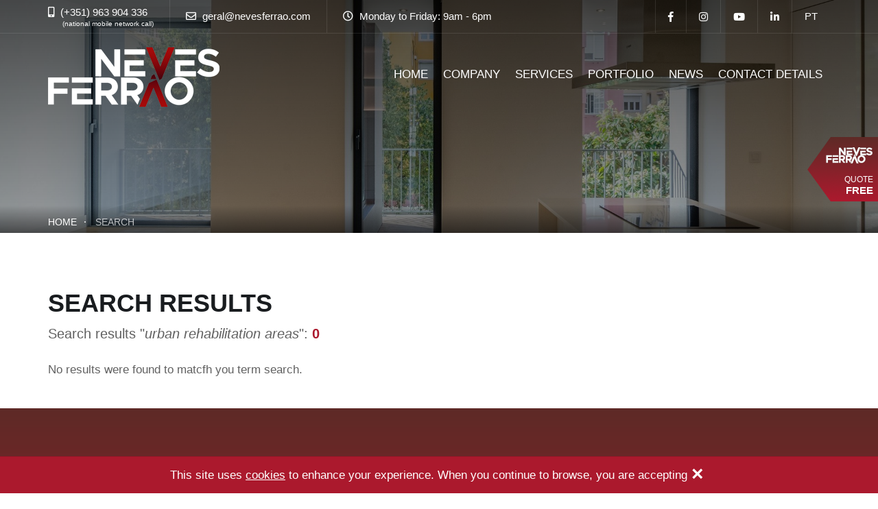

--- FILE ---
content_type: text/html; charset=UTF-8
request_url: https://www.nevesferrao.com/en/search/tags/urban-rehabilitation-areas
body_size: 4785
content:
<!doctype html>
<html class="no-js" lang="en">
<head>
	<meta charset="utf-8">
	<meta http-equiv="x-ua-compatible" content="ie=edge">
	<title>Neves & Ferrão - Search</title>
	<meta name="description" content="Content Search result">
	<meta name="google-site-verification" content="PolT8vyxo-onhbNxiHWmNDBYwkBO-Wvzo70io2ByUOA">
	<meta name="viewport" content="width=device-width, initial-scale=1, shrink-to-fit=no">
	<meta name="robots" content="noindex">	<meta property="og:url" content="https://www.nevesferrao.com/en/search/tags/urban-rehabilitation-areas">
	<meta property="og:type" content="website">
	<meta property="og:image" content="https://www.nevesferrao.com/tile-wide.png">	<meta property="og:image:width" content="558">	<meta property="og:image:height" content="270">	<meta property="og:description" content="Content Search result">
	<meta property="og:title" content="Neves & Ferrão - Search">
	<meta property="og:site_name" content="Neves & Ferrão">
	<link rel="shortcut icon" type="image/png" href="https://www.nevesferrao.com/favicon.ico"/>
	<link rel="stylesheet" href="#0">
	<link rel="stylesheet" href="https://www.nevesferrao.com/css/styles.min.css?202301091741">
	<script>window.$_GP = {};</script>
	<!-- Global site tag (gtag.js) - Google Analytics -->
	<script async src="https://www.googletagmanager.com/gtag/js?id=UA-45285493-1"></script>
	<script>
		window.dataLayer = window.dataLayer || [];
		function gtag(){dataLayer.push(arguments);}
		gtag('js', new Date());
		gtag('config', 'UA-45285493-1');
	</script>
</head>
<body>
<header class="header" id="header">
	<div class="header-top">
		<div class="container">
			<div class="header-top-clone hidden-bp-max">
				<div class="header-info" x-ms-format-detection="none">
										<div class="header-info-item">
						<div>
							<i class="ico fas fa-mobile-alt m-r-xs"></i>
							<a href="tel:(+351) 963 904 336" class="link-white">(+351) 963 904 336</a>
							<small class="has-msg tt-l d-b m-b-0" style="font-size:10px;">(National mobile network call)</small>
						</div>
					</div>
															<div class="header-info-item">
						<div>
							<i class="ico far fa-envelope m-r-xs"></i>
							<a href="mailto:geral@nevesferrao.com" class="link-white">geral@nevesferrao.com</a>
						</div>
					</div>
															<div class="header-info-item">
						<div>
							<i class="ico far fa-clock m-r-xs"></i> Monday to Friday: <br class="hidden-bp">9am - 6pm						</div>
					</div>
									</div>
				<div class="header-social">
										<a class="header-social-link link-white" href="https://www.facebook.com/nevesferraolda" target="_blank" rel="noopener noreferrer">
						<i class="ico fab fa-facebook-f"></i>
						<span class="sr-only">Facebook page link</span>
					</a>
															<a class="header-social-link link-white" href="https://www.instagram.com/neveseferrao" target="_blank" rel="noopener noreferrer">
						<i class="ico fab fa-instagram"></i>
						<span class="sr-only">Instagram page link</span>
					</a>
															<a class="header-social-link link-white" href="https://www.youtube.com/channel/UCeFaUDqa8RGlXEYJ8ct2yIw" target="_blank" rel="noopener noreferrer">
						<i class="ico fab fa-youtube"></i>
						<span class="sr-only">Youtube page link</span>
					</a>
															<a class="header-social-link link-white" href="https://br.linkedin.com/company/neves-&-ferr-o-lda" target="_blank" rel="noopener noreferrer">
						<i class="ico fab fa-linkedin-in"></i>
						<span class="sr-only">Linkedin page link</span>
					</a>
									</div>
			</div>
												<div class="header-lang">
							<a class="tt-u link-white" href="https://www.nevesferrao.com/pt/search/tags/urban-rehabilitation-areas">pt</a>
							<a class="tt-u link-white d-n" href="https://www.nevesferrao.com/en/search/tags/urban-rehabilitation-areas">en</a>
						</div>
								</div>
	</div>
	<div class="container">
		<div class="header-logo">
			<a href="https://www.nevesferrao.com/en">
				<img class="img-responsive" src="https://www.nevesferrao.com/img/layout/logo.png" alt="Neves & Ferrão logo">
			</a>
		</div>
		<button class="header-navbar-btn link-white hidden-bp" data-ev="btnNavbarToggle" aria-expanded="false" type="button">
			<i class="ico fas fa-bars"></i>
			<span class="sr-only">Toggle navigation</span>
		</button>
		<div class="header-navbar">
			<div class="header-navbar-inner">
				<div class="header-navbar-top tt-u">
					<span>menu</span>
					<button class="header-navbar-btn-close link-white" data-ev="btnNavbarToggle" aria-expanded="false" type="button">
						<span class="sr-only">Toggle navigation</span>
						<i class="fas fa-times"></i>
					</button>
				</div>
				<div class="header-navbar-bottom">
					<nav class="navbar">
											<ul class="nav navbar-nav">
													<li>
															<a href="https://www.nevesferrao.com/en/pages/home" target="">HOME</a>
														</li>
													<li class="dropdown">
															<a href="https://www.nevesferrao.com/en/pages/company" target="" data-toggle="dropdown">COMPANY</a>
								<ul class="dropdown-menu" role="menu">
																	<li>
																			<a href="https://www.nevesferrao.com/en/pages/company-history" target="">Company History</a>
																		</li>
																	<li>
																			<a href="https://www.nevesferrao.com/en/pages/mission-vision-and-values" target="">Mission, Vision and Values</a>
																		</li>
																	<li>
																			<a href="https://www.nevesferrao.com/en/pages/company" target="">What is Neves & Ferrão?</a>
																		</li>
																</ul>
														</li>
													<li class="dropdown">
															<a href="" target="" data-toggle="dropdown">SERVICES</a>
								<ul class="dropdown-menu" role="menu">
																	<li>
																			<a href="https://reabilitacao.nevesferrao.com/en" target="_blank">Rehabilitation and Refurbishment</a>
																		</li>
																	<li>
																			<a href="https://electricidade.nevesferrao.com/en" target="_blank">Electri. / Telecom. / Home Auto.</a>
																		</li>
																	<li>
																			<a href="https://serralharia.nevesferrao.com/en" target="_blank">Event Structures</a>
																		</li>
																</ul>
														</li>
													<li class="dropdown">
															<a href="" target="" data-toggle="dropdown">PORTFOLIO</a>
								<ul class="dropdown-menu" role="menu">
																	<li>
																			<a href="https://reabilitacao.nevesferrao.com/en/portfolio" target="_blank">Rehabilitation/Remodeling</a>
																		</li>
																	<li>
																			<a href="https://electricidade.nevesferrao.com/en/portfolio" target="_blank">Electricity / Telecommunications / Home Automation</a>
																		</li>
																	<li>
																			<a href="https://serralharia.nevesferrao.com/en/portfolio" target="_blank">Metalworking</a>
																		</li>
																</ul>
														</li>
													<li>
															<a href="https://www.nevesferrao.com/en/news" target="">NEWS</a>
														</li>
													<li>
															<a href="https://www.nevesferrao.com/en/forms/contact-details" target="">CONTACT DETAILS</a>
														</li>
												</ul>
										</nav>
					<div class="header-navbar-clone hidden-bp"></div>
				</div>
			</div>
		</div>
	</div>
</header>
<div id="carousel-full" class="carousel slide carousel-home carousel-home-sm" data-ride="carousel" data-interval="6000">
	<div class="carousel-inner" role="listbox">
			<div class="item active">
						<div class="carousel-img-phone visible-xs-block">
				<div class="carousel-img" style="background-image:url('https://www.nevesferrao.com/img/cache/banners/1oandar-(23)_w767_h690.jpg')"></div>
			</div>
			<div class="carousel-img-tablet visible-sm-block visible-md-block">
				<div class="carousel-img" style="background-image:url('https://www.nevesferrao.com/img/cache/banners/1oandar-(23)_w1200_h1080.jpg')"></div>
			</div>
			<div class="carousel-img-desktop visible-lg-block">
				<div class="carousel-img" style="background-image:url('https://www.nevesferrao.com/img/cache/banners/1oandar-(23)_w1920_h1080.jpg')"></div>
			</div>
						<div class="carousel-filter"></div>
					</div>
			</div>
		</div>
<div class="header-cta">
	<button class="header-cta-btn tt-u" data-target="#modal-cta" data-toggle="modal" type="button" style="background-image:url(https://www.nevesferrao.com/img/layout/cta-btn.png?202105191013)">
		<span>Quote</span><strong class="d-b">Free</strong>	</button>
</div>
<div class="breadcrumb-container">
	<div class="container">
		<ol class="breadcrumb">
					<li>
							<a href="https://www.nevesferrao.com/en">Home</a>
						</li>			<li class="active">
							Search						</li>		</ol>
	</div>
</div>
<div class="container">
	<div class="box">
		<h1 class="tt-u co-darkest"><strong>Search results</strong></h1>
		<h3>Search results "<em>urban rehabilitation areas</em>":&nbsp;<strong class="text_color_2">0</strong></h3>
	</div>
	<div class="box-lg">
<p>No results were found to matcfh you term search.</p>
</div>
</div>
<footer class="footer bg-brand">
	<div class="container">
		<div class="footer-top">
			<div class="row">
				<div class="col-sm-4 col-md-3">
					<div class="box">
						<h3 class="h2 tt-u"><strong>Neves & Ferrão</strong></h3>
						<p class="small">We will be pleased to welcome you to our offices in Camarate and find out how we can be of service to you!</p>
					</div>
				</div>
				<div class="col-sm-8 col-md-6">
					<ul class="footer-menu footer-menu-1 box">
											<li>							<span>INSTITUTIONAL</span>
																					<ul class="footer-menu footer-menu-2">
															<li>									<a href="https://www.nevesferrao.com/en/home" target="_self">HOME</a>
																										</li>
															<li>									<a href="https://www.nevesferrao.com/en/pages/empresa" target="">COMPANY</a>
																										</li>
															<li>									<a href="https://www.nevesferrao.com/en/news" target="">NEWS</a>
																										</li>
															<li>									<a href="https://www.nevesferrao.com/en/pages/privacy-policy" target="">PRIVACY POLICY</a>
																										</li>
															<li>									<a href="https://www.nevesferrao.com/en/pages/cookies-policy" target="">COOKIES POLICY</a>
																										</li>
															<li>									<a href="https://www.nevesferrao.com/en/forms/contactos" target="_self">CONTACT DETAILS</a>
																										</li>
														</ul>
												</li>
											<li>							<span>SERVICES</span>
																					<ul class="footer-menu footer-menu-2">
															<li>									<a href="https://reabilitacao.nevesferrao.com/en" target="_blank">REHABILITATION</a>
																										</li>
															<li>									<a href="https://electricidade.nevesferrao.com/en" target="_blank">ELECTRICITY</a>
																										</li>
															<li>									<a href="https://serralharia.nevesferrao.com/pt" target="_blank">METALWORKING</a>
																										</li>
														</ul>
												</li>
										</ul>
				</div>
				<div class="col-sm-12 col-md-3">
					<div class="footer-contacts box">
						<h3 class="h2 tt-u"><strong>Contacts</strong></h3>
						<ul class="fa-ul m-b-0 small" x-ms-format-detection="none">
													<li class="m-b-sm">
								<span class="fa-li"><i class="fas fa-mobile-alt"></i></span>
								<strong class="tt-u">Phone</strong><br>
								<a class="link-white" href="tel:(+351) 963 904 336">(+351) 963 904 336</a>
								<small class="tt-l d-b m-b-0" style="font-size:11px;">(National mobile network call)</small>
							</li>
																			<li class="m-b-sm">
								<span class="fa-li"><i class="far fa-envelope"></i></span>
								<strong class="tt-u">E-mail</strong><br>
								<a class="link-white" href="mailto:geral@nevesferrao.com">geral@nevesferrao.com</a>
							</li>
																			<li>
								<span class="fa-li"><i class="far fa-clock"></i></span>
								<strong class="tt-u">Time</strong>
								<br>Mon to Fri: 9am - 6pm<br>Sat and Sun: Closed							</li>
												</ul>
					</div>
				</div>
			</div>
		</div>
		<div class="footer-bottom">
			<div class="footer-logo">
				<a class="footer-logo-link link-effect" href="#0">
					<img src="https://www.nevesferrao.com/img/layout/logo-white.png" alt="Logo Neves & Ferrão branco">
				</a>
			</div>
			<div class="footer-copyright">
				Copyright &copy; 2026 <span class="tt-u">Neves & Ferrão</span> . All Rights Reserved
				<br>
				WebDesign by <a class="link-white link-underline" href="https://www.globalpixel.pt" target="_blank" rel="noopener" title="Website development">Global Pixel</a>
			</div>
			<div class="footer-social">
				<p class="tt-u m-b-xs">Share</p>
				<div class="m-b">
					<span class="st-custom-button" data-network="facebook"><button class="link-white" type="button"><i class="fab fa-fw fa-facebook-f"></i><span class="sr-only">Facebook</span></button></span>
					<span class="st-custom-button" data-network="twitter"><button class="link-white" type="button"><i class="fab fa-fw fa-twitter"></i><span class="sr-only">Twitter</span></button></span>
					<span class="st-custom-button" data-network="linkedin"><button class="link-white" type="button"><i class="fab fa-fw fa-linkedin-in"></i><span class="sr-only">Linkedin</span></button></span>
					<span class="st-custom-button" data-network="email"><button class="link-white" type="button"><i class="fas fa-fw fa-envelope"></i><span class="sr-only">Email</span></button></span>
					<span class="st-custom-button" data-network="sharethis"><button class="link-white" type="button"><i class="fas fa-fw fa-share-alt"></i><span class="sr-only">Share</span></button></span>
				</div>
			</div>
		</div>
	</div>
</footer>
<div class="modal modal-cta fade" id="modal-cta" tabindex="-1" role="dialog" aria-hidden="true">
	<div class="modal-dialog">
		<div class="modal-content">
			<div class="modal-body">
				<div class="modal-cta-form">
					<button type="button" class="close" data-dismiss="modal" aria-label="Close">
						<span aria-hidden="true">&times;</span>
					</button>
					<p class="m-b-0">Easy and without obligations.</p>
					<h4 class="h2 tt-u"><strong>Ask for a free quote!</strong></h4>
					<form action="https://www.nevesferrao.com/en/search/tags/urban-rehabilitation-areas" id="form-cta" class="form-cta" data-node="fcta" role="form" method="post" accept-charset="utf-8">
                 <input type="hidden" name="csrfTokenGP" value="80a4903c944cb6788df09a002939b4bd2804edf579e83439" />
						<input type="hidden" name="txtPrivacy" data-privacy="">
						<div data-node-fcta="step-1">
							<div class="form-group">
								<label>Name</label>
								<input class="form-control" name="txtName" type="text" required>
							</div>
							<div class="form-group">
								<label>Contact</label>
								<input class="form-control" name="txtContact" type="text" required>
							</div>
							<div class="form-group form-group-captcha d-n" data-captcha="container" data-opt='{"name":"formCta","sendData":"&captcha=cta&increment=0"}'>
								<label>Enter the code</label>
								<div class="form-group">
									<input class="form-control" name="txtCaptcha" type="text" autocomplete="off" required disabled>
								</div>
								<div class="form-group-sm form-group-captcha-code">
									<div class="form-group-captcha-img">
										<img src="" data-captcha="img">
									</div>
									<p class="form-group-captcha-text">
										Can not read?<br>Generate new code <button data-captcha="trigger" type="button">here</button>									</p>
								</div>
							</div>
						</div>
						<div class="d-n" data-node-fcta="step-2">
							<div class="modal-body-scroll"></div>
							<div class="m-b">
								<div class="checkbox checkbox-custom">
									<label>
										<input type="checkbox" name="txtConcordo" data-toggle="modal-agree">
										<span class="checkbox-custom-ico"></span>
										I agree with the presented conditions									</label>
								</div>
							</div>
						</div>
						<button class="btn btn-brand btn-block" data-node-fcta="btnSubmit" type="submit" onclick='gtag("event", "click", {"event_category":"form", "event_label":"quote"});'>
							Ask for budget <i class="fas fa-spin fa-sync-alt hide"></i>
						</button>
					</form>
				</div>
				<div class="modal-cta-info">
					<button type="button" class="close" data-dismiss="modal" aria-label="Close">
						<span aria-hidden="true">&times;</span>
					</button>
					<p class="m-b-0">Contacts</p>
					<h4 class="h2 tt-u m-b"><strong>If you prefer, contact us directly.</strong></h4>
					<ul class="modal-cta-contacts fa-ul m-b-0 small" x-ms-format-detection="none">
																<li class="m-b-sm">
							<span class="fa-li"><i class="fas fa-mobile-alt"></i></span>
							<strong class="tt-u">Mobile</strong><br>
							<a class="link-white" href="tel:(+351) 963 904 336">(+351) 963 904 336</a>
							<small class="tt-l d-b m-b-0" style="font-size:11px;">(National mobile network call)</small>
						</li>
																<li>
							<span class="fa-li"><i class="far fa-clock"></i></span>
							<strong class="tt-u">Time</strong><br>
							Mon to Fri: 9am - 6pm<br>Sat and Sun: Closed						</li>
										</ul>
				</div>
			</div>
		</div>
	</div>
</div>
<div class="modal modal-privacy fade" id="modal-privacy" tabindex="-1" role="dialog" aria-hidden="true">
	<div class="modal-dialog">
		<div class="modal-content">
			<div class="modal-header">
				<button type="button" class="close" data-dismiss="modal" aria-label="Close">
					<span aria-hidden="true">&times;</span>
				</button>
				<h3 class="modal-title"><strong>Neves & Ferrão</strong> Privacy Policy</h3>
			</div>
			<div class="modal-body-scroll"></div>
			<div class="modal-body">
				<div class="checkbox checkbox-custom">
					<label>
						<input type="checkbox" name="txtConcordo" data-toggle="modal-agree">
						<span class="checkbox-custom-ico"></span>
						I agree with the presented conditions					</label>
				</div>
			</div>
			<div class="modal-footer">
				<div class="clearfix">
					<button type="button" class="btn btn-default pull-left" data-dismiss="modal">I do not accept</button>
					<button type="button" class="btn btn-default pull-right" data-action="ok" disabled>I accept</button>
				</div>
			</div>
		</div>
	</div>
</div>
<script src="https://www.nevesferrao.com/js/vendor/bundle.js?202105210128"></script>
<script>
	$_GP.BASE_URL = 'https://www.nevesferrao.com/';
	$_GP.SITE_URL = 'https://www.nevesferrao.com/en/';
	$_GP.msm = {
		submitCookieExpired: 'Cookie expired! Please, <a href="#" onclick="window.location.reload(true); return false;">reload your browser</a> and try again.',
		submitFail: 'Please, <a href="#" onclick="window.location.reload(true); return false;">reload your browser</a> and try again.'
	};
</script>
<script src="https://www.nevesferrao.com/js/scripts.min.js?202105210128"></script>
<script>
(function (w, d, $) {

	var captchaUrl = $_GP.SITE_URL +'forms/captcha_regenerate';
	$_GP.privacyControl.run({ url: $_GP.SITE_URL +'pages/rgpd' });
	var captchas = $_GP.ajaxCaptcha(captchaUrl);

	$_GP.fn.slick.slickSidebar('#slick-sidebar-news', {
		prevArrow: $('#slick-sidebar-news-prev'),
		nextArrow: $('#slick-sidebar-news-next')
	});

	$_GP.fn.slick.slickSidebar('#slick-sidebar-gallery', {
		prevArrow: $('#slick-sidebar-gallery-prev'),
		nextArrow: $('#slick-sidebar-gallery-next')
	});

	$_GP.privacyControl.insideModal('#form-cta', {
		url: $_GP.SITE_URL +'forms/cta_submit',
		$ajax: function($form, request) {
			request.always(function() {
				$form.find('[data-captcha="trigger"]').trigger('click');
			});
		}
	});

}(window, document, window.jQuery));
</script>

	<span class="browser">
		<noscript>
			<span class="browser-js-disabled">This site works with JavaScript enabled.</span>
		</noscript>
		<span class="browser-cookie-warning alert" id="browser-cookie-warning">
			This site uses <a href="https://www.nevesferrao.com/en/pages/cookies">cookies</a> to enhance your experience. When you continue to browse, you are accepting<button type="button" data-dismiss="alert" aria-label="Close"><strong aria-hidden="true">&times;</strong></button>
		</span>
		<span class="browser-upgrade alert">
			You are using an <strong>outdated</strong> browser. Please, <a href="https://browsehappy.com" target="_blank" rel="noopener noreferrer">upgrade your browser</a> to improve your experience.			<button type="button" data-dismiss="alert" aria-label="Close">
				<strong aria-hidden="true">&times;</strong>
			</button>
		</span>
	</span>
</body>
</html>



--- FILE ---
content_type: text/html; charset=UTF-8
request_url: https://www.nevesferrao.com/en/search/tags/urban-rehabilitation-areas
body_size: 4947
content:
<!doctype html>
<html class="no-js" lang="en">
<head>
	<meta charset="utf-8">
	<meta http-equiv="x-ua-compatible" content="ie=edge">
	<title>Neves & Ferrão - Search</title>
	<meta name="description" content="Content Search result">
	<meta name="google-site-verification" content="PolT8vyxo-onhbNxiHWmNDBYwkBO-Wvzo70io2ByUOA">
	<meta name="viewport" content="width=device-width, initial-scale=1, shrink-to-fit=no">
	<meta name="robots" content="noindex">	<meta property="og:url" content="https://www.nevesferrao.com/en/search/tags/urban-rehabilitation-areas">
	<meta property="og:type" content="website">
	<meta property="og:image" content="https://www.nevesferrao.com/tile-wide.png">	<meta property="og:image:width" content="558">	<meta property="og:image:height" content="270">	<meta property="og:description" content="Content Search result">
	<meta property="og:title" content="Neves & Ferrão - Search">
	<meta property="og:site_name" content="Neves & Ferrão">
	<link rel="shortcut icon" type="image/png" href="https://www.nevesferrao.com/favicon.ico"/>
	<link rel="stylesheet" href="#0">
	<link rel="stylesheet" href="https://www.nevesferrao.com/css/styles.min.css?202301091741">
	<script>window.$_GP = {};</script>
	<!-- Global site tag (gtag.js) - Google Analytics -->
	<script async src="https://www.googletagmanager.com/gtag/js?id=UA-45285493-1"></script>
	<script>
		window.dataLayer = window.dataLayer || [];
		function gtag(){dataLayer.push(arguments);}
		gtag('js', new Date());
		gtag('config', 'UA-45285493-1');
	</script>
</head>
<body>
<header class="header" id="header">
	<div class="header-top">
		<div class="container">
			<div class="header-top-clone hidden-bp-max">
				<div class="header-info" x-ms-format-detection="none">
										<div class="header-info-item">
						<div>
							<i class="ico fas fa-mobile-alt m-r-xs"></i>
							<a href="tel:(+351) 963 904 336" class="link-white">(+351) 963 904 336</a>
							<small class="has-msg tt-l d-b m-b-0" style="font-size:10px;">(National mobile network call)</small>
						</div>
					</div>
															<div class="header-info-item">
						<div>
							<i class="ico far fa-envelope m-r-xs"></i>
							<a href="mailto:geral@nevesferrao.com" class="link-white">geral@nevesferrao.com</a>
						</div>
					</div>
															<div class="header-info-item">
						<div>
							<i class="ico far fa-clock m-r-xs"></i> Monday to Friday: <br class="hidden-bp">9am - 6pm						</div>
					</div>
									</div>
				<div class="header-social">
										<a class="header-social-link link-white" href="https://www.facebook.com/nevesferraolda" target="_blank" rel="noopener noreferrer">
						<i class="ico fab fa-facebook-f"></i>
						<span class="sr-only">Facebook page link</span>
					</a>
															<a class="header-social-link link-white" href="https://www.instagram.com/neveseferrao" target="_blank" rel="noopener noreferrer">
						<i class="ico fab fa-instagram"></i>
						<span class="sr-only">Instagram page link</span>
					</a>
															<a class="header-social-link link-white" href="https://www.youtube.com/channel/UCeFaUDqa8RGlXEYJ8ct2yIw" target="_blank" rel="noopener noreferrer">
						<i class="ico fab fa-youtube"></i>
						<span class="sr-only">Youtube page link</span>
					</a>
															<a class="header-social-link link-white" href="https://br.linkedin.com/company/neves-&-ferr-o-lda" target="_blank" rel="noopener noreferrer">
						<i class="ico fab fa-linkedin-in"></i>
						<span class="sr-only">Linkedin page link</span>
					</a>
									</div>
			</div>
												<div class="header-lang">
							<a class="tt-u link-white" href="https://www.nevesferrao.com/pt/search/tags/urban-rehabilitation-areas">pt</a>
							<a class="tt-u link-white d-n" href="https://www.nevesferrao.com/en/search/tags/urban-rehabilitation-areas">en</a>
						</div>
								</div>
	</div>
	<div class="container">
		<div class="header-logo">
			<a href="https://www.nevesferrao.com/en">
				<img class="img-responsive" src="https://www.nevesferrao.com/img/layout/logo.png" alt="Neves & Ferrão logo">
			</a>
		</div>
		<button class="header-navbar-btn link-white hidden-bp" data-ev="btnNavbarToggle" aria-expanded="false" type="button">
			<i class="ico fas fa-bars"></i>
			<span class="sr-only">Toggle navigation</span>
		</button>
		<div class="header-navbar">
			<div class="header-navbar-inner">
				<div class="header-navbar-top tt-u">
					<span>menu</span>
					<button class="header-navbar-btn-close link-white" data-ev="btnNavbarToggle" aria-expanded="false" type="button">
						<span class="sr-only">Toggle navigation</span>
						<i class="fas fa-times"></i>
					</button>
				</div>
				<div class="header-navbar-bottom">
					<nav class="navbar">
											<ul class="nav navbar-nav">
													<li>
															<a href="https://www.nevesferrao.com/en/pages/home" target="">HOME</a>
														</li>
													<li class="dropdown">
															<a href="https://www.nevesferrao.com/en/pages/company" target="" data-toggle="dropdown">COMPANY</a>
								<ul class="dropdown-menu" role="menu">
																	<li>
																			<a href="https://www.nevesferrao.com/en/pages/company-history" target="">Company History</a>
																		</li>
																	<li>
																			<a href="https://www.nevesferrao.com/en/pages/mission-vision-and-values" target="">Mission, Vision and Values</a>
																		</li>
																	<li>
																			<a href="https://www.nevesferrao.com/en/pages/company" target="">What is Neves & Ferrão?</a>
																		</li>
																</ul>
														</li>
													<li class="dropdown">
															<a href="" target="" data-toggle="dropdown">SERVICES</a>
								<ul class="dropdown-menu" role="menu">
																	<li>
																			<a href="https://reabilitacao.nevesferrao.com/en" target="_blank">Rehabilitation and Refurbishment</a>
																		</li>
																	<li>
																			<a href="https://electricidade.nevesferrao.com/en" target="_blank">Electri. / Telecom. / Home Auto.</a>
																		</li>
																	<li>
																			<a href="https://serralharia.nevesferrao.com/en" target="_blank">Event Structures</a>
																		</li>
																</ul>
														</li>
													<li class="dropdown">
															<a href="" target="" data-toggle="dropdown">PORTFOLIO</a>
								<ul class="dropdown-menu" role="menu">
																	<li>
																			<a href="https://reabilitacao.nevesferrao.com/en/portfolio" target="_blank">Rehabilitation/Remodeling</a>
																		</li>
																	<li>
																			<a href="https://electricidade.nevesferrao.com/en/portfolio" target="_blank">Electricity / Telecommunications / Home Automation</a>
																		</li>
																	<li>
																			<a href="https://serralharia.nevesferrao.com/en/portfolio" target="_blank">Metalworking</a>
																		</li>
																</ul>
														</li>
													<li>
															<a href="https://www.nevesferrao.com/en/news" target="">NEWS</a>
														</li>
													<li>
															<a href="https://www.nevesferrao.com/en/forms/contact-details" target="">CONTACT DETAILS</a>
														</li>
												</ul>
										</nav>
					<div class="header-navbar-clone hidden-bp"></div>
				</div>
			</div>
		</div>
	</div>
</header>
<div id="carousel-full" class="carousel slide carousel-home carousel-home-sm" data-ride="carousel" data-interval="6000">
	<div class="carousel-inner" role="listbox">
			<div class="item active">
						<div class="carousel-img-phone visible-xs-block">
				<div class="carousel-img" style="background-image:url('https://www.nevesferrao.com/img/cache/banners/1oandar-(23)_w767_h690.jpg')"></div>
			</div>
			<div class="carousel-img-tablet visible-sm-block visible-md-block">
				<div class="carousel-img" style="background-image:url('https://www.nevesferrao.com/img/cache/banners/1oandar-(23)_w1200_h1080.jpg')"></div>
			</div>
			<div class="carousel-img-desktop visible-lg-block">
				<div class="carousel-img" style="background-image:url('https://www.nevesferrao.com/img/cache/banners/1oandar-(23)_w1920_h1080.jpg')"></div>
			</div>
						<div class="carousel-filter"></div>
					</div>
			</div>
		</div>
<div class="header-cta">
	<button class="header-cta-btn tt-u" data-target="#modal-cta" data-toggle="modal" type="button" style="background-image:url(https://www.nevesferrao.com/img/layout/cta-btn.png?202105191013)">
		<span>Quote</span><strong class="d-b">Free</strong>	</button>
</div>
<div class="breadcrumb-container">
	<div class="container">
		<ol class="breadcrumb">
					<li>
							<a href="https://www.nevesferrao.com/en">Home</a>
						</li>			<li class="active">
							Search						</li>		</ol>
	</div>
</div>
<div class="container">
	<div class="box">
		<h1 class="tt-u co-darkest"><strong>Search results</strong></h1>
		<h3>Search results "<em>urban rehabilitation areas</em>":&nbsp;<strong class="text_color_2">0</strong></h3>
	</div>
	<div class="box-lg">
<p>No results were found to matcfh you term search.</p>
</div>
</div>
<footer class="footer bg-brand">
	<div class="container">
		<div class="footer-top">
			<div class="row">
				<div class="col-sm-4 col-md-3">
					<div class="box">
						<h3 class="h2 tt-u"><strong>Neves & Ferrão</strong></h3>
						<p class="small">We will be pleased to welcome you to our offices in Camarate and find out how we can be of service to you!</p>
					</div>
				</div>
				<div class="col-sm-8 col-md-6">
					<ul class="footer-menu footer-menu-1 box">
											<li>							<span>INSTITUTIONAL</span>
																					<ul class="footer-menu footer-menu-2">
															<li>									<a href="https://www.nevesferrao.com/en/home" target="_self">HOME</a>
																										</li>
															<li>									<a href="https://www.nevesferrao.com/en/pages/empresa" target="">COMPANY</a>
																										</li>
															<li>									<a href="https://www.nevesferrao.com/en/news" target="">NEWS</a>
																										</li>
															<li>									<a href="https://www.nevesferrao.com/en/pages/privacy-policy" target="">PRIVACY POLICY</a>
																										</li>
															<li>									<a href="https://www.nevesferrao.com/en/pages/cookies-policy" target="">COOKIES POLICY</a>
																										</li>
															<li>									<a href="https://www.nevesferrao.com/en/forms/contactos" target="_self">CONTACT DETAILS</a>
																										</li>
														</ul>
												</li>
											<li>							<span>SERVICES</span>
																					<ul class="footer-menu footer-menu-2">
															<li>									<a href="https://reabilitacao.nevesferrao.com/en" target="_blank">REHABILITATION</a>
																										</li>
															<li>									<a href="https://electricidade.nevesferrao.com/en" target="_blank">ELECTRICITY</a>
																										</li>
															<li>									<a href="https://serralharia.nevesferrao.com/pt" target="_blank">METALWORKING</a>
																										</li>
														</ul>
												</li>
										</ul>
				</div>
				<div class="col-sm-12 col-md-3">
					<div class="footer-contacts box">
						<h3 class="h2 tt-u"><strong>Contacts</strong></h3>
						<ul class="fa-ul m-b-0 small" x-ms-format-detection="none">
													<li class="m-b-sm">
								<span class="fa-li"><i class="fas fa-mobile-alt"></i></span>
								<strong class="tt-u">Phone</strong><br>
								<a class="link-white" href="tel:(+351) 963 904 336">(+351) 963 904 336</a>
								<small class="tt-l d-b m-b-0" style="font-size:11px;">(National mobile network call)</small>
							</li>
																			<li class="m-b-sm">
								<span class="fa-li"><i class="far fa-envelope"></i></span>
								<strong class="tt-u">E-mail</strong><br>
								<a class="link-white" href="mailto:geral@nevesferrao.com">geral@nevesferrao.com</a>
							</li>
																			<li>
								<span class="fa-li"><i class="far fa-clock"></i></span>
								<strong class="tt-u">Time</strong>
								<br>Mon to Fri: 9am - 6pm<br>Sat and Sun: Closed							</li>
												</ul>
					</div>
				</div>
			</div>
		</div>
		<div class="footer-bottom">
			<div class="footer-logo">
				<a class="footer-logo-link link-effect" href="#0">
					<img src="https://www.nevesferrao.com/img/layout/logo-white.png" alt="Logo Neves & Ferrão branco">
				</a>
			</div>
			<div class="footer-copyright">
				Copyright &copy; 2026 <span class="tt-u">Neves & Ferrão</span> . All Rights Reserved
				<br>
				WebDesign by <a class="link-white link-underline" href="https://www.globalpixel.pt" target="_blank" rel="noopener" title="Website development">Global Pixel</a>
			</div>
			<div class="footer-social">
				<p class="tt-u m-b-xs">Share</p>
				<div class="m-b">
					<span class="st-custom-button" data-network="facebook"><button class="link-white" type="button"><i class="fab fa-fw fa-facebook-f"></i><span class="sr-only">Facebook</span></button></span>
					<span class="st-custom-button" data-network="twitter"><button class="link-white" type="button"><i class="fab fa-fw fa-twitter"></i><span class="sr-only">Twitter</span></button></span>
					<span class="st-custom-button" data-network="linkedin"><button class="link-white" type="button"><i class="fab fa-fw fa-linkedin-in"></i><span class="sr-only">Linkedin</span></button></span>
					<span class="st-custom-button" data-network="email"><button class="link-white" type="button"><i class="fas fa-fw fa-envelope"></i><span class="sr-only">Email</span></button></span>
					<span class="st-custom-button" data-network="sharethis"><button class="link-white" type="button"><i class="fas fa-fw fa-share-alt"></i><span class="sr-only">Share</span></button></span>
				</div>
			</div>
		</div>
	</div>
</footer>
<div class="modal modal-cta fade" id="modal-cta" tabindex="-1" role="dialog" aria-hidden="true">
	<div class="modal-dialog">
		<div class="modal-content">
			<div class="modal-body">
				<div class="modal-cta-form">
					<button type="button" class="close" data-dismiss="modal" aria-label="Close">
						<span aria-hidden="true">&times;</span>
					</button>
					<p class="m-b-0">Easy and without obligations.</p>
					<h4 class="h2 tt-u"><strong>Ask for a free quote!</strong></h4>
					<form action="https://www.nevesferrao.com/en/search/tags/urban-rehabilitation-areas" id="form-cta" class="form-cta" data-node="fcta" role="form" method="post" accept-charset="utf-8">
                                        <input type="hidden" name="csrfTokenGP" value="80a4903c944cb6788df09a002939b4bd2804edf579e83439" />
						<input type="hidden" name="txtPrivacy" data-privacy="">
						<div data-node-fcta="step-1">
							<div class="form-group">
								<label>Name</label>
								<input class="form-control" name="txtName" type="text" required>
							</div>
							<div class="form-group">
								<label>Contact</label>
								<input class="form-control" name="txtContact" type="text" required>
							</div>
							<div class="form-group form-group-captcha d-n" data-captcha="container" data-opt='{"name":"formCta","sendData":"&captcha=cta&increment=0"}'>
								<label>Enter the code</label>
								<div class="form-group">
									<input class="form-control" name="txtCaptcha" type="text" autocomplete="off" required disabled>
								</div>
								<div class="form-group-sm form-group-captcha-code">
									<div class="form-group-captcha-img">
										<img src="" data-captcha="img">
									</div>
									<p class="form-group-captcha-text">
										Can not read?<br>Generate new code <button data-captcha="trigger" type="button">here</button>									</p>
								</div>
							</div>
						</div>
						<div class="d-n" data-node-fcta="step-2">
							<div class="modal-body-scroll"></div>
							<div class="m-b">
								<div class="checkbox checkbox-custom">
									<label>
										<input type="checkbox" name="txtConcordo" data-toggle="modal-agree">
										<span class="checkbox-custom-ico"></span>
										I agree with the presented conditions									</label>
								</div>
							</div>
						</div>
						<button class="btn btn-brand btn-block" data-node-fcta="btnSubmit" type="submit" onclick='gtag("event", "click", {"event_category":"form", "event_label":"quote"});'>
							Ask for budget <i class="fas fa-spin fa-sync-alt hide"></i>
						</button>
					</form>
				</div>
				<div class="modal-cta-info">
					<button type="button" class="close" data-dismiss="modal" aria-label="Close">
						<span aria-hidden="true">&times;</span>
					</button>
					<p class="m-b-0">Contacts</p>
					<h4 class="h2 tt-u m-b"><strong>If you prefer, contact us directly.</strong></h4>
					<ul class="modal-cta-contacts fa-ul m-b-0 small" x-ms-format-detection="none">
																<li class="m-b-sm">
							<span class="fa-li"><i class="fas fa-mobile-alt"></i></span>
							<strong class="tt-u">Mobile</strong><br>
							<a class="link-white" href="tel:(+351) 963 904 336">(+351) 963 904 336</a>
							<small class="tt-l d-b m-b-0" style="font-size:11px;">(National mobile network call)</small>
						</li>
																<li>
							<span class="fa-li"><i class="far fa-clock"></i></span>
							<strong class="tt-u">Time</strong><br>
							Mon to Fri: 9am - 6pm<br>Sat and Sun: Closed						</li>
										</ul>
				</div>
			</div>
		</div>
	</div>
</div>
<div class="modal modal-privacy fade" id="modal-privacy" tabindex="-1" role="dialog" aria-hidden="true">
	<div class="modal-dialog">
		<div class="modal-content">
			<div class="modal-header">
				<button type="button" class="close" data-dismiss="modal" aria-label="Close">
					<span aria-hidden="true">&times;</span>
				</button>
				<h3 class="modal-title"><strong>Neves & Ferrão</strong> Privacy Policy</h3>
			</div>
			<div class="modal-body-scroll"></div>
			<div class="modal-body">
				<div class="checkbox checkbox-custom">
					<label>
						<input type="checkbox" name="txtConcordo" data-toggle="modal-agree">
						<span class="checkbox-custom-ico"></span>
						I agree with the presented conditions					</label>
				</div>
			</div>
			<div class="modal-footer">
				<div class="clearfix">
					<button type="button" class="btn btn-default pull-left" data-dismiss="modal">I do not accept</button>
					<button type="button" class="btn btn-default pull-right" data-action="ok" disabled>I accept</button>
				</div>
			</div>
		</div>
	</div>
</div>
<script src="https://www.nevesferrao.com/js/vendor/bundle.js?202105210128"></script>
<script>
	$_GP.BASE_URL = 'https://www.nevesferrao.com/';
	$_GP.SITE_URL = 'https://www.nevesferrao.com/en/';
	$_GP.msm = {
		submitCookieExpired: 'Cookie expired! Please, <a href="#" onclick="window.location.reload(true); return false;">reload your browser</a> and try again.',
		submitFail: 'Please, <a href="#" onclick="window.location.reload(true); return false;">reload your browser</a> and try again.'
	};
</script>
<script src="https://www.nevesferrao.com/js/scripts.min.js?202105210128"></script>
<script>
(function (w, d, $) {

	var captchaUrl = $_GP.SITE_URL +'forms/captcha_regenerate';
	$_GP.privacyControl.run({ url: $_GP.SITE_URL +'pages/rgpd' });
	var captchas = $_GP.ajaxCaptcha(captchaUrl);

	$_GP.fn.slick.slickSidebar('#slick-sidebar-news', {
		prevArrow: $('#slick-sidebar-news-prev'),
		nextArrow: $('#slick-sidebar-news-next')
	});

	$_GP.fn.slick.slickSidebar('#slick-sidebar-gallery', {
		prevArrow: $('#slick-sidebar-gallery-prev'),
		nextArrow: $('#slick-sidebar-gallery-next')
	});

	$_GP.privacyControl.insideModal('#form-cta', {
		url: $_GP.SITE_URL +'forms/cta_submit',
		$ajax: function($form, request) {
			request.always(function() {
				$form.find('[data-captcha="trigger"]').trigger('click');
			});
		}
	});

}(window, document, window.jQuery));
</script>

	<span class="browser">
		<noscript>
			<span class="browser-js-disabled">This site works with JavaScript enabled.</span>
		</noscript>
		<span class="browser-cookie-warning alert" id="browser-cookie-warning">
			This site uses <a href="https://www.nevesferrao.com/en/pages/cookies">cookies</a> to enhance your experience. When you continue to browse, you are accepting<button type="button" data-dismiss="alert" aria-label="Close"><strong aria-hidden="true">&times;</strong></button>
		</span>
		<span class="browser-upgrade alert">
			You are using an <strong>outdated</strong> browser. Please, <a href="https://browsehappy.com" target="_blank" rel="noopener noreferrer">upgrade your browser</a> to improve your experience.			<button type="button" data-dismiss="alert" aria-label="Close">
				<strong aria-hidden="true">&times;</strong>
			</button>
		</span>
	</span>
</body>
</html>



--- FILE ---
content_type: text/html; charset=UTF-8
request_url: https://www.nevesferrao.com/en/forms/captcha_regenerate
body_size: 108
content:
<img  src="https://www.nevesferrao.com/img/captcha/1769902173.6982.jpg" style="width: 150px; height: 36px; border: 0;" alt=" " />

--- FILE ---
content_type: text/css
request_url: https://www.nevesferrao.com/css/styles.min.css?202301091741
body_size: 17303
content:
@charset "UTF-8";
/*! nevesFerrao - 1.0.0 */
/*!
 * Bootstrap-sass v3.3.4 (http://getbootstrap.com)
 * Copyright 2011-2015 Twitter, Inc.
 * Licensed under MIT (https://github.com/twbs/bootstrap/blob/master/LICENSE)
 */
/*! normalize.css v3.0.2 | MIT License | git.io/normalize */html{font-family:sans-serif;-ms-text-size-adjust:100%;-webkit-text-size-adjust:100%}body{margin:0}article,aside,details,figcaption,figure,footer,header,hgroup,main,menu,nav,section,summary{display:block}audio,canvas,progress,video{display:inline-block;vertical-align:baseline}audio:not([controls]){display:none;height:0}[hidden],template{display:none}a{background-color:transparent}a:active,a:hover{outline:0}abbr[title]{border-bottom:1px dotted}b,strong{font-weight:700}dfn{font-style:italic}h1{font-size:2em;margin:.67em 0}mark{background:#ff0;color:#000}small{font-size:80%}sub,sup{font-size:75%;line-height:0;position:relative;vertical-align:baseline}sup{top:-.5em}sub{bottom:-.25em}img{border:0}svg:not(:root){overflow:hidden}figure{margin:1em 40px}hr{box-sizing:content-box;height:0}pre{overflow:auto}code,kbd,pre,samp{font-family:monospace,monospace;font-size:1em}button,input,optgroup,select,textarea{color:inherit;font:inherit;margin:0}button{overflow:visible}button,select{text-transform:none}button,html input[type=button],input[type=reset],input[type=submit]{-webkit-appearance:button;cursor:pointer}button[disabled],html input[disabled]{cursor:default}button::-moz-focus-inner,input::-moz-focus-inner{border:0;padding:0}input{line-height:normal}input[type=checkbox],input[type=radio]{box-sizing:border-box;padding:0}input[type=number]::-webkit-inner-spin-button,input[type=number]::-webkit-outer-spin-button{height:auto}input[type=search]{-webkit-appearance:textfield;box-sizing:content-box}input[type=search]::-webkit-search-cancel-button,input[type=search]::-webkit-search-decoration{-webkit-appearance:none}fieldset{border:1px solid silver;margin:0 2px;padding:.35em .625em .75em}textarea{overflow:auto}optgroup{font-weight:700}table{border-collapse:collapse;border-spacing:0}td,th{padding:0}*,:after,:before{box-sizing:border-box}html{font-size:10px;-webkit-tap-highlight-color:rgba(0,0,0,0);-ms-overflow-style:scrollbar}body{font-family:Verdana,Arial,Helvetica,sans-serif;font-size:17px;font-weight:300;line-height:1.389;color:#616161;background-color:#fff;min-width:320px;overflow-y:scroll}button,input,select,textarea{font-family:inherit;font-size:inherit;line-height:inherit}a{color:#ab192d;text-decoration:none}a:focus,a:hover{color:#7f1221;text-decoration:underline}a:focus{outline:thin dotted;outline-color:rgba(0,0,0,.2);outline-offset:-2px}.link-inverse{color:#616161}.link-inverse:focus,.link-inverse:hover{color:#ab192d;text-decoration:none}.link-white{color:#fff}.link-white:focus,.link-white:hover{color:#fff;opacity:.7;text-decoration:none}.link-effect{opacity:1;transition:opacity .4s}.link-effect:focus,.link-effect:hover{opacity:.66}a.link-effect:focus,a.link-effect:hover{text-decoration:none}.link-underline{text-decoration:underline}.link-underline:focus,.link-underline:hover{text-decoration:none}figure{margin:0}img{vertical-align:middle}.img-responsive{display:block;max-width:100%;height:auto}.img-center{text-align:center}.img-center .img-responsive{display:inline-block;max-width:100%;height:auto}.img-left{float:left;margin-right:30px;margin-bottom:15px}.img-right{float:right;margin-left:30px;margin-bottom:15px}hr{margin-top:0;border:0;border-top:1px solid #ddd}.hr,hr{margin-bottom:23px}.hr{display:block;border-top:1px solid #ddd}.sr-only{position:absolute;width:1px;height:1px;margin:-1px;padding:0;overflow:hidden;clip:rect(0,0,0,0);border:0}.sr-only-focusable:active,.sr-only-focusable:focus{position:static;width:auto;height:auto;margin:0;overflow:visible;clip:auto}[role=button]{cursor:pointer}.h1,.h2,.h3,.h4,.h5,.h6,h1,h2,h3,h4,h5,h6{font-family:inherit;font-weight:inherit;line-height:1.1;color:inherit;padding-top:3px}.h1 .small,.h1 small,.h2 .small,.h2 small,.h3 .small,.h3 small,.h4 .small,.h4 small,.h5 .small,.h5 small,.h6 .small,.h6 small,h1 .small,h1 small,h2 .small,h2 small,h3 .small,h3 small,h4 .small,h4 small,h5 .small,h5 small,h6 .small,h6 small{font-weight:400;line-height:1}.h1,.h2,.h3,h1,h2,h3{margin-top:0;margin-bottom:11px}.h1 .small,.h1 small,.h2 .small,.h2 small,.h3 .small,.h3 small,h1 .small,h1 small,h2 .small,h2 small,h3 .small,h3 small{font-size:75%}.h4,.h5,.h6,h4,h5,h6{margin-top:0;margin-bottom:11px}.h4 .small,.h4 small,.h5 .small,.h5 small,.h6 .small,.h6 small,h4 .small,h4 small,h5 .small,h5 small,h6 .small,h6 small{font-size:75%}.h1,h1{font-size:36px}.h2,h2{font-size:23px}.h3,h3{font-size:20px}.h4,h4{font-size:17px}.h5,h5{font-size:15px}.h6,h6{font-size:12px}p{margin:0 0 11px}.small,p.small,p small,small{font-size:15px}strong{font-weight:700}.text-monospace{font-family:Consolas,Courier New,monospace}.text-left{text-align:left}.text-right{text-align:right}.text-center{text-align:center}.text-uppercase{text-transform:uppercase}.text-muted{color:#ccc}.text-brand{color:#ab192d}ol,ul{margin-top:0;margin-bottom:11px}ol ol,ol ul,ul ol,ul ul{margin-bottom:0}.list-check,.list-inline,.list-unstyled{padding:0;list-style:none}.list-inline>li{display:inline-block}.list-check{margin-bottom:15px}.list-check>li{position:relative;padding:6px 0 6px 23px;border-bottom:1px solid #ddd}.list-check>li:before{content:"\f00c";display:block;position:absolute;left:0;font-family:Font Awesome\ 5 Free;font-weight:900;font-size:.9em;color:#ab192d}code,kbd,pre,samp{font-family:Consolas,Courier New,monospace}code{display:inline-block;padding:2px 4px;margin-bottom:2px;color:#d9534f;background-color:#ddd}.container{margin-right:auto;margin-left:auto;padding-left:15px;padding-right:15px}.container:after{content:" ";display:block;clear:both}@media (min-width:768px){.container{width:750px}}@media (min-width:992px){.container{width:970px}}@media (min-width:1200px){.container{width:1170px}}.container-fluid{margin-right:auto;margin-left:auto;padding-left:15px;padding-right:15px}.container-fluid:after{content:" ";display:block;clear:both}.row{margin-left:-15px;margin-right:-15px}.row:after{content:" ";display:block;clear:both}.row-flex{display:flex;flex-wrap:wrap}.row-sm{margin-left:-7px;margin-right:-7px}.row-sm>[class^=col-]{padding-left:7px;padding-right:7px}.row-xxs{margin-left:-3px;margin-right:-3px}.row-xxs>[class^=col-]{padding-left:3px;padding-right:3px}.row-0{margin-left:0;margin-right:0}.row-0>[class^=col-]{padding-left:0;padding-right:0}.col-lg-1,.col-lg-2,.col-lg-3,.col-lg-4,.col-lg-5,.col-lg-6,.col-lg-7,.col-lg-8,.col-lg-9,.col-lg-10,.col-lg-11,.col-lg-12,.col-md-1,.col-md-2,.col-md-3,.col-md-4,.col-md-5,.col-md-6,.col-md-7,.col-md-8,.col-md-9,.col-md-10,.col-md-11,.col-md-12,.col-sm-1,.col-sm-2,.col-sm-3,.col-sm-4,.col-sm-5,.col-sm-6,.col-sm-7,.col-sm-8,.col-sm-9,.col-sm-10,.col-sm-11,.col-sm-12,.col-xs-1,.col-xs-2,.col-xs-3,.col-xs-4,.col-xs-5,.col-xs-6,.col-xs-7,.col-xs-8,.col-xs-9,.col-xs-10,.col-xs-11,.col-xs-12{position:relative;width:100%;min-height:1px;padding-left:15px;padding-right:15px}@media (min-width:480px){.col-xs-1,.col-xs-2,.col-xs-3,.col-xs-4,.col-xs-5,.col-xs-6,.col-xs-7,.col-xs-8,.col-xs-9,.col-xs-10,.col-xs-11,.col-xs-12{float:left}.col-xs-1{width:8.33333%}.col-xs-2{width:16.66667%}.col-xs-3{width:25%}.col-xs-4{width:33.33333%}.col-xs-5{width:41.66667%}.col-xs-6{width:50%}.col-xs-7{width:58.33333%}.col-xs-8{width:66.66667%}.col-xs-9{width:75%}.col-xs-10{width:83.33333%}.col-xs-11{width:91.66667%}.col-xs-12{width:100%}.col-xs-pull-0{right:auto}.col-xs-pull-1{right:8.33333%}.col-xs-pull-2{right:16.66667%}.col-xs-pull-3{right:25%}.col-xs-pull-4{right:33.33333%}.col-xs-pull-5{right:41.66667%}.col-xs-pull-6{right:50%}.col-xs-pull-7{right:58.33333%}.col-xs-pull-8{right:66.66667%}.col-xs-pull-9{right:75%}.col-xs-pull-10{right:83.33333%}.col-xs-pull-11{right:91.66667%}.col-xs-pull-12{right:100%}.col-xs-push-0{left:auto}.col-xs-push-1{left:8.33333%}.col-xs-push-2{left:16.66667%}.col-xs-push-3{left:25%}.col-xs-push-4{left:33.33333%}.col-xs-push-5{left:41.66667%}.col-xs-push-6{left:50%}.col-xs-push-7{left:58.33333%}.col-xs-push-8{left:66.66667%}.col-xs-push-9{left:75%}.col-xs-push-10{left:83.33333%}.col-xs-push-11{left:91.66667%}.col-xs-push-12{left:100%}.col-xs-offset-0{margin-left:0}.col-xs-offset-1{margin-left:8.33333%}.col-xs-offset-2{margin-left:16.66667%}.col-xs-offset-3{margin-left:25%}.col-xs-offset-4{margin-left:33.33333%}.col-xs-offset-5{margin-left:41.66667%}.col-xs-offset-6{margin-left:50%}.col-xs-offset-7{margin-left:58.33333%}.col-xs-offset-8{margin-left:66.66667%}.col-xs-offset-9{margin-left:75%}.col-xs-offset-10{margin-left:83.33333%}.col-xs-offset-11{margin-left:91.66667%}.col-xs-offset-12{margin-left:100%}}@media (min-width:768px){.col-sm-1,.col-sm-2,.col-sm-3,.col-sm-4,.col-sm-5,.col-sm-6,.col-sm-7,.col-sm-8,.col-sm-9,.col-sm-10,.col-sm-11,.col-sm-12{float:left}.col-sm-1{width:8.33333%}.col-sm-2{width:16.66667%}.col-sm-3{width:25%}.col-sm-4{width:33.33333%}.col-sm-5{width:41.66667%}.col-sm-6{width:50%}.col-sm-7{width:58.33333%}.col-sm-8{width:66.66667%}.col-sm-9{width:75%}.col-sm-10{width:83.33333%}.col-sm-11{width:91.66667%}.col-sm-12{width:100%}.col-sm-pull-0{right:auto}.col-sm-pull-1{right:8.33333%}.col-sm-pull-2{right:16.66667%}.col-sm-pull-3{right:25%}.col-sm-pull-4{right:33.33333%}.col-sm-pull-5{right:41.66667%}.col-sm-pull-6{right:50%}.col-sm-pull-7{right:58.33333%}.col-sm-pull-8{right:66.66667%}.col-sm-pull-9{right:75%}.col-sm-pull-10{right:83.33333%}.col-sm-pull-11{right:91.66667%}.col-sm-pull-12{right:100%}.col-sm-push-0{left:auto}.col-sm-push-1{left:8.33333%}.col-sm-push-2{left:16.66667%}.col-sm-push-3{left:25%}.col-sm-push-4{left:33.33333%}.col-sm-push-5{left:41.66667%}.col-sm-push-6{left:50%}.col-sm-push-7{left:58.33333%}.col-sm-push-8{left:66.66667%}.col-sm-push-9{left:75%}.col-sm-push-10{left:83.33333%}.col-sm-push-11{left:91.66667%}.col-sm-push-12{left:100%}.col-sm-offset-0{margin-left:0}.col-sm-offset-1{margin-left:8.33333%}.col-sm-offset-2{margin-left:16.66667%}.col-sm-offset-3{margin-left:25%}.col-sm-offset-4{margin-left:33.33333%}.col-sm-offset-5{margin-left:41.66667%}.col-sm-offset-6{margin-left:50%}.col-sm-offset-7{margin-left:58.33333%}.col-sm-offset-8{margin-left:66.66667%}.col-sm-offset-9{margin-left:75%}.col-sm-offset-10{margin-left:83.33333%}.col-sm-offset-11{margin-left:91.66667%}.col-sm-offset-12{margin-left:100%}}@media (min-width:992px){.col-md-1,.col-md-2,.col-md-3,.col-md-4,.col-md-5,.col-md-6,.col-md-7,.col-md-8,.col-md-9,.col-md-10,.col-md-11,.col-md-12{float:left}.col-md-1{width:8.33333%}.col-md-2{width:16.66667%}.col-md-3{width:25%}.col-md-4{width:33.33333%}.col-md-5{width:41.66667%}.col-md-6{width:50%}.col-md-7{width:58.33333%}.col-md-8{width:66.66667%}.col-md-9{width:75%}.col-md-10{width:83.33333%}.col-md-11{width:91.66667%}.col-md-12{width:100%}.col-md-pull-0{right:auto}.col-md-pull-1{right:8.33333%}.col-md-pull-2{right:16.66667%}.col-md-pull-3{right:25%}.col-md-pull-4{right:33.33333%}.col-md-pull-5{right:41.66667%}.col-md-pull-6{right:50%}.col-md-pull-7{right:58.33333%}.col-md-pull-8{right:66.66667%}.col-md-pull-9{right:75%}.col-md-pull-10{right:83.33333%}.col-md-pull-11{right:91.66667%}.col-md-pull-12{right:100%}.col-md-push-0{left:auto}.col-md-push-1{left:8.33333%}.col-md-push-2{left:16.66667%}.col-md-push-3{left:25%}.col-md-push-4{left:33.33333%}.col-md-push-5{left:41.66667%}.col-md-push-6{left:50%}.col-md-push-7{left:58.33333%}.col-md-push-8{left:66.66667%}.col-md-push-9{left:75%}.col-md-push-10{left:83.33333%}.col-md-push-11{left:91.66667%}.col-md-push-12{left:100%}.col-md-offset-0{margin-left:0}.col-md-offset-1{margin-left:8.33333%}.col-md-offset-2{margin-left:16.66667%}.col-md-offset-3{margin-left:25%}.col-md-offset-4{margin-left:33.33333%}.col-md-offset-5{margin-left:41.66667%}.col-md-offset-6{margin-left:50%}.col-md-offset-7{margin-left:58.33333%}.col-md-offset-8{margin-left:66.66667%}.col-md-offset-9{margin-left:75%}.col-md-offset-10{margin-left:83.33333%}.col-md-offset-11{margin-left:91.66667%}.col-md-offset-12{margin-left:100%}}@media (min-width:1200px){.col-lg-1,.col-lg-2,.col-lg-3,.col-lg-4,.col-lg-5,.col-lg-6,.col-lg-7,.col-lg-8,.col-lg-9,.col-lg-10,.col-lg-11,.col-lg-12{float:left}.col-lg-1{width:8.33333%}.col-lg-2{width:16.66667%}.col-lg-3{width:25%}.col-lg-4{width:33.33333%}.col-lg-5{width:41.66667%}.col-lg-6{width:50%}.col-lg-7{width:58.33333%}.col-lg-8{width:66.66667%}.col-lg-9{width:75%}.col-lg-10{width:83.33333%}.col-lg-11{width:91.66667%}.col-lg-12{width:100%}.col-lg-pull-0{right:auto}.col-lg-pull-1{right:8.33333%}.col-lg-pull-2{right:16.66667%}.col-lg-pull-3{right:25%}.col-lg-pull-4{right:33.33333%}.col-lg-pull-5{right:41.66667%}.col-lg-pull-6{right:50%}.col-lg-pull-7{right:58.33333%}.col-lg-pull-8{right:66.66667%}.col-lg-pull-9{right:75%}.col-lg-pull-10{right:83.33333%}.col-lg-pull-11{right:91.66667%}.col-lg-pull-12{right:100%}.col-lg-push-0{left:auto}.col-lg-push-1{left:8.33333%}.col-lg-push-2{left:16.66667%}.col-lg-push-3{left:25%}.col-lg-push-4{left:33.33333%}.col-lg-push-5{left:41.66667%}.col-lg-push-6{left:50%}.col-lg-push-7{left:58.33333%}.col-lg-push-8{left:66.66667%}.col-lg-push-9{left:75%}.col-lg-push-10{left:83.33333%}.col-lg-push-11{left:91.66667%}.col-lg-push-12{left:100%}.col-lg-offset-0{margin-left:0}.col-lg-offset-1{margin-left:8.33333%}.col-lg-offset-2{margin-left:16.66667%}.col-lg-offset-3{margin-left:25%}.col-lg-offset-4{margin-left:33.33333%}.col-lg-offset-5{margin-left:41.66667%}.col-lg-offset-6{margin-left:50%}.col-lg-offset-7{margin-left:58.33333%}.col-lg-offset-8{margin-left:66.66667%}.col-lg-offset-9{margin-left:75%}.col-lg-offset-10{margin-left:83.33333%}.col-lg-offset-11{margin-left:91.66667%}.col-lg-offset-12{margin-left:100%}}table{background-color:transparent}th{text-align:left}.table{width:100%;max-width:100%;margin-bottom:23px}.table>tbody>tr>td,.table>tbody>tr>th,.table>tfoot>tr>td,.table>tfoot>tr>th,.table>thead>tr>td,.table>thead>tr>th{padding:8px;line-height:1.389;vertical-align:top;border-bottom:1px solid #ddd}.table.table-header>tbody>tr:first-child>td,.table>thead>tr>th{vertical-align:bottom;background-color:#ddd;border-bottom:none}.table>caption+thead>tr:first-child>td,.table>caption+thead>tr:first-child>th,.table>colgroup+thead>tr:first-child>td,.table>colgroup+thead>tr:first-child>th,.table>thead:first-child>tr:first-child>td,.table>thead:first-child>tr:first-child>th{border-top:0}.table>tbody+tbody{border-top:2px solid #ddd}.table .table{background-color:#fff}table col[class*=col-]{position:static;float:none;display:table-column}table td[class*=col-],table th[class*=col-]{position:static;float:none;display:table-cell}.table-responsive{overflow-x:auto;min-height:.01%}@media screen and (max-width:767px){.table-responsive{width:100%;margin-bottom:17.25px;overflow-y:hidden;-ms-overflow-style:-ms-autohiding-scrollbar;border:1px solid #ddd;border-bottom:none}.table-responsive>.table{margin-bottom:0}.table-responsive>.table>tbody>tr>td,.table-responsive>.table>tbody>tr>th,.table-responsive>.table>tfoot>tr>td,.table-responsive>.table>tfoot>tr>th,.table-responsive>.table>thead>tr>td,.table-responsive>.table>thead>tr>th{white-space:nowrap}}fieldset{margin:0;min-width:0}fieldset,legend{padding:0;border:0}legend{display:block;width:100%;margin-bottom:23px;font-size:25.5px;line-height:inherit;color:#777;border-bottom:1px solid #e5e5e5}.form-label,label{display:inline-block;max-width:100%;margin-bottom:5px}input[type=search]{box-sizing:border-box}input[type=checkbox],input[type=radio]{margin:4px 0 0;margin-top:1px\9;line-height:normal}input[type=file]{display:block}input[type=range]{display:block;width:100%}select[multiple],select[size]{height:auto}input[type=checkbox]:focus,input[type=file]:focus,input[type=radio]:focus{outline:thin dotted;outline-color:rgba(0,0,0,.2);outline-offset:-2px}output{padding-top:7px}.form-control,output{display:block;font-size:17px;line-height:1.389;color:#616161}.form-control{width:100%;height:37px;padding:6px 14px;background-color:#fff;background-image:none;border:1px solid #ccc;border-radius:0;transition:border-color .15s ease-in-out}.form-control:focus{border-color:#999;outline:0}.form-control:-webkit-autofill,.form-control:-webkit-autofill:focus,.form-control:-webkit-autofill:hover{-webkit-box-shadow:0 0 0 1000px #eee inset;border:1px solid #999}.form-control:-ms-input-placeholder,.form-control::-ms-input-placeholder{color:#999;opacity:1}.form-control::placeholder{color:#999;opacity:1}.form-control[readonly]{background-color:#eee;opacity:1}.form-control[disabled],fieldset[disabled] .form-control{cursor:not-allowed;opacity:.7}.form-control-collapse{border:1px solid #ccc}.form-control-collapse-link{color:#616161;display:block;padding:6px 14px}.form-control-collapse-link:focus,.form-control-collapse-link:hover{color:#616161;text-decoration:none}.form-control-collapse-body{padding:6px 14px}.form-control-collapse-group .form-control-collapse-item:first-child{margin-top:0}.form-control-collapse-group .form-control-collapse-item:last-child{margin-bottom:0}.form-control-collapse-sm .form-control-collapse-link{font-size:15px;height:30px;line-height:1.8;padding:3px 12px}.form-control-collapse-sm .form-control-collapse-body{padding:3px 12px}textarea.form-control{height:auto;max-width:100%}input[type=search]{-webkit-appearance:none}@media screen and (-webkit-min-device-pixel-ratio:0){input[type=date],input[type=datetime-local],input[type=month],input[type=time]{line-height:37px}.input-group-sm input[type=date],.input-group-sm input[type=datetime-local],.input-group-sm input[type=month],.input-group-sm input[type=time],input[type=date].input-sm,input[type=datetime-local].input-sm,input[type=month].input-sm,input[type=time].input-sm{line-height:30px}.input-group-lg input[type=date],.input-group-lg input[type=datetime-local],.input-group-lg input[type=month],.input-group-lg input[type=time],input[type=date].input-lg,input[type=datetime-local].input-lg,input[type=month].input-lg,input[type=time].input-lg{line-height:48px}}.form-group{margin-bottom:15px}.form-group-sm{margin-bottom:7px}.form-group-captcha-code{display:flex}.form-group-captcha-text{margin-bottom:0;font-size:15px;line-height:1.2}.form-group-captcha-text a,.form-group-captcha-text button{text-decoration:underline}.form-group-captcha-img{margin-right:11px}.checkbox,.radio{position:relative;display:block;margin-top:5px;margin-bottom:5px}.checkbox label,.radio label{min-height:23px;padding-left:20px;margin-bottom:0;font-weight:400;cursor:pointer}.checkbox-inline input[type=checkbox],.checkbox input[type=checkbox],.radio-inline input[type=radio],.radio input[type=radio]{position:absolute;margin-left:-20px;top:1px;margin-top:4px\9}.checkbox-inline,.radio-inline{position:relative;display:inline-block;padding-left:20px;margin-bottom:0;vertical-align:middle;font-weight:400;cursor:pointer}.checkbox-inline+.checkbox-inline,.radio-inline+.radio-inline{margin-top:0;margin-left:10px}.checkbox-inline.disabled,.checkbox.disabled label,.radio-inline.disabled,.radio.disabled label,fieldset[disabled] .checkbox-inline,fieldset[disabled] .checkbox label,fieldset[disabled] .radio-inline,fieldset[disabled] .radio label,fieldset[disabled] input[type=checkbox],fieldset[disabled] input[type=radio],input[type=checkbox].disabled,input[type=checkbox][disabled],input[type=radio].disabled,input[type=radio][disabled]{cursor:not-allowed}.checkbox-custom input,.radio-custom input{opacity:0}.checkbox-custom input:focus~.checkbox-custom-ico,.checkbox-custom input:focus~.radio-custom-ico,.radio-custom input:focus~.checkbox-custom-ico,.radio-custom input:focus~.radio-custom-ico{outline:1px dotted #999}.checkbox-custom input:checked~.checkbox-custom-ico:after,.checkbox-custom input:checked~.radio-custom-ico:after,.radio-custom input:checked~.checkbox-custom-ico:after,.radio-custom input:checked~.radio-custom-ico:after{background-color:#999}.checkbox-custom label,.radio-custom label{padding-left:23px}.checkbox-custom-ico,.radio-custom-ico{position:absolute;top:3px;left:0;width:15px;height:15px;border:1px solid #999}.checkbox-custom-ico:after,.radio-custom-ico:after{content:"";display:block;position:absolute;top:2px;bottom:2px;left:2px;right:2px;background-color:transparent}.checkbox-custom-disabled .checkbox-custom-ico,.checkbox-custom-disabled .radio-custom-ico,.radio-custom-disabled .checkbox-custom-ico,.radio-custom-disabled .radio-custom-ico{opacity:.5}.radio-custom-ico,.radio-custom-ico:after{border-radius:50%}.input-sm{height:30px;padding:3px 12px;font-size:15px;line-height:1.5}select.input-sm{height:30px;line-height:30px}select[multiple].input-sm,textarea.input-sm{height:auto}.input-lg{height:48px;padding:10px 22px;font-size:20px;line-height:1.33333}select.input-lg{height:48px;line-height:48px}select[multiple].input-lg,textarea.input-lg{height:auto}.form-newsletter .row{margin-left:-1px;margin-right:-1px}.form-newsletter .row>[class*=col]{padding-left:1px;padding-right:1px}.form-newsletter .form-group{margin-bottom:2px}.form-newsletter .input-group{width:100%}.form-newsletter .input-group-btn:last-child>.btn,.form-newsletter .input-group-btn:last-child>.btn-group{margin-left:0}.form-product-search-container [data-toggle=collapse][aria-expanded=true] .fa-plus{display:none}.form-product-search-container [data-toggle=collapse][aria-expanded=true] .fa-minus{display:inline-block}@media (min-width:768px){.form-newsletter{width:600px;margin-left:auto;margin-right:auto}}@media (min-width:992px){.form-product-search.collapse{display:block;height:auto!important;padding-top:0}}button{padding:0;margin-bottom:0;vertical-align:middle;border:0;background-image:none;background-color:transparent;text-align:center;cursor:pointer;color:#ab192d}button:focus,button:hover{color:#616161}button:focus{outline:0}.btn{display:inline-block;font-weight:400;text-align:center;vertical-align:middle;touch-action:manipulation;cursor:pointer;background-image:none;background-color:#eee;color:#616161;border:1px solid transparent;white-space:nowrap;text-transform:uppercase;padding:5px 14px 7px;font-size:17px;line-height:1.389;-webkit-user-select:none;-moz-user-select:none;-ms-user-select:none;user-select:none}.btn.active,.btn:focus,.btn:hover{color:#616161;background-color:#e6e6e6;text-decoration:none}.btn:focus{outline:0}.btn.disabled,.btn[disabled],fieldset[disabled] .btn{cursor:not-allowed;pointer-events:none;opacity:.8}.btn.disabled[class*=bg-],.btn[disabled][class*=bg-]{opacity:1}.btn-brand{color:#fff;background-color:#ab192d;border-color:#ab192d}.btn-brand.active,.btn-brand.focus,.btn-brand:active,.btn-brand:focus,.btn-brand:hover,.open>.btn-brand.dropdown-toggle{color:#fff;background-color:#951627;border-color:#951627}.btn-ico{position:relative;width:37px;height:37px;padding:0}.btn-ico .ico{position:absolute;top:50%;left:50%;transform:translate(-50%,-50%) scale(1.2)}.btn-ico.btn-sm{width:30px;height:30px;padding:0}.btn-ico.btn-sm .ico{transform:translate(-50%,-50%) scale(1.1)}.btn-ico.btn-lg{width:48px;height:48px;padding:0}.btn-ico.btn-lg .ico{transform:translate(-50%,-50%) scale(1.3)}.btn-corner{position:relative;padding:11px 17px 8px;color:#191c1f;border-color:transparent;background-color:transparent}.btn-corner:after,.btn-corner:before{content:"";display:block;position:absolute;width:23px;height:23px}.btn-corner:before{top:0;left:0;border-top:2px solid;border-left:2px solid}.btn-corner:after{bottom:0;right:0;border-bottom:2px solid;border-right:2px solid}.btn-corner:focus,.btn-corner:hover{color:#ab192d;border-color:transparent;background-color:transparent}.btn-corner-white{color:#fff}.btn-corner-white:focus,.btn-corner-white:hover{color:#fff;opacity:.7}.btn-outline-light{color:#999;border-color:#ccc;background-color:transparent}.btn-outline-brand,.btn-outline-light:focus,.btn-outline-light:hover{color:#ab192d;border-color:#ab192d;background-color:transparent}.btn-outline-brand:focus,.btn-outline-brand:hover{color:#616161;border-color:#616161;background-color:transparent}.btn-lg{padding:9px 22px 11px;font-size:20px;line-height:1.33333}.btn-sm{padding:2px 12px 4px;font-size:15px;line-height:1.5}.btn-block{display:block;width:100%}input[type=button].btn-block,input[type=reset].btn-block,input[type=submit].btn-block{width:100%}.fade{opacity:0;transition:opacity .15s linear}.fade.in{opacity:1}.collapse{display:none}.collapse.in{display:block}tr.collapse.in{display:table-row}tbody.collapse.in{display:table-row-group}.collapsing{position:relative;height:0;overflow:hidden;transition-property:height,visibility;transition-duration:.35s;transition-timing-function:ease}@keyframes a{0%,to{transform:scaleX(1)}50%{transform:scale3d(1.1,1.1,1)}}.dropdown,.dropup{position:relative}.dropdown-toggle:focus{outline:0}.dropdown-menu{position:absolute;top:100%;left:0;z-index:1000;display:none;float:left;min-width:180px;padding:0;margin:0;list-style:none;font-size:17px;text-align:left;background-color:#ab192d;box-shadow:0 2px 6px rgba(0,0,0,.3)}.dropdown-menu.pull-right{right:0;left:auto}.dropdown-menu>li>a{display:block;padding:6px 20px;clear:both;font-weight:400;line-height:1.389;color:#fff;white-space:nowrap}.dropdown-menu>li>a:focus,.dropdown-menu>li>a:hover{text-decoration:none;color:#191c1f;background-color:transparent}.dropdown-menu>.active>a,.dropdown-menu>.active>a:focus,.dropdown-menu>.active>a:hover{color:#fff;text-decoration:none;outline:0;background-color:#ab192d}.open>.dropdown-menu{display:block}.open>a{outline:0}.dropdown-menu-right{left:auto;right:0}.dropdown-menu-left{left:0;right:auto}.dropdown-backdrop{position:fixed;left:0;right:0;bottom:0;top:0;z-index:990}.pull-right>.dropdown-menu{right:0;left:auto}.dropdown-lang .dropdown-menu{min-width:1px;padding:5px 0}.dropdown-lang .dropdown-menu a{padding:5px 15px}@media (min-width:1200px){.navbar-right .dropdown-menu{right:0;left:auto}.navbar-right .dropdown-menu-left{left:0;right:auto}}.input-group{position:relative;display:table;border-collapse:separate}.input-group[class*=col-]{float:none;padding-left:0;padding-right:0}.input-group .form-control{position:relative;z-index:2;float:left;width:100%;margin-bottom:0}.input-group-addon,.input-group-btn,.input-group .form-control{display:table-cell}.input-group-addon,.input-group-btn{width:1%;white-space:nowrap;vertical-align:middle}.input-group-addon{padding:6px 14px;font-size:17px;font-weight:400;line-height:1;color:#616161;text-align:center;background-color:#ddd;border:1px solid #ccc}.input-group-addon input[type=checkbox],.input-group-addon input[type=radio]{margin-top:0}.input-group-btn{font-size:0;white-space:nowrap}.input-group-btn,.input-group-btn>.btn{position:relative}.input-group-btn>.btn+.btn{margin-left:-1px}.input-group-btn>.btn:active,.input-group-btn>.btn:focus,.input-group-btn>.btn:hover{z-index:2}.input-group-btn:first-child>.btn,.input-group-btn:first-child>.btn-group{margin-right:-1px}.input-group-btn:last-child>.btn,.input-group-btn:last-child>.btn-group{margin-left:-1px}.input-group-divider{display:table-cell;width:2px}.nav{margin-bottom:0;padding-left:0;list-style:none}.nav:after{content:" ";display:block;clear:both}.nav>li,.nav>li>a{position:relative;display:block}.nav>li>a{padding:10px 15px}.nav>li>a:focus,.nav>li>a:hover{text-decoration:none;background-color:transparent}.nav>li.disabled>a{color:#ccc}.nav>li.disabled>a:focus,.nav>li.disabled>a:hover{color:#ccc;text-decoration:none;background-color:transparent;cursor:not-allowed}.nav .open>a,.nav .open>a:focus,.nav .open>a:hover{background-color:transparent;border-color:#ab192d}.nav .nav-divider{height:1px;margin:10.5px 0;overflow:hidden;background-color:#e5e5e5}.nav>li>a>img{max-width:none}.nav-tabs{border-bottom:1px solid #ddd}.nav-tabs>li{float:left;margin-bottom:-1px}.nav-tabs>li>a{padding:6px 14px;margin-right:2px;line-height:1.389;border:1px solid transparent}.nav-tabs>li>a:hover{border-color:#ddd}.nav-tabs>li.active>a,.nav-tabs>li.active>a:focus,.nav-tabs>li.active>a:hover{color:#999;background-color:#fff;border:1px solid #ddd;border-bottom-color:transparent;cursor:default}.tab-content{padding-top:15px}.tab-content>.tab-pane{display:none}.tab-content>.active{display:block}.nav-tabs .dropdown-menu{margin-top:-1px}.nav-tabs-product .nav-tabs>li>a{color:#616161;margin-right:5px;border-color:#ddd;border-bottom-color:transparent}.nav-tabs-product .nav-tabs>li>a:focus,.nav-tabs-product .nav-tabs>li>a:hover{color:#ab192d}.nav-tabs-product .nav-tabs>li>a:focus{outline:0}.nav-tabs-product .nav-tabs>li.active>a{color:#ab192d;pointer-events:none}.nav-tabs-product .nav-tabs>li .nav-tabs-btn{color:#fff;border-color:transparent;background-color:#ab192d}.nav-tabs-product .nav-tabs>li .nav-tabs-btn:focus,.nav-tabs-product .nav-tabs>li .nav-tabs-btn:hover{color:#fff;background-color:#951627}@media (max-width:767px){.nav-tabs-product .nav-tabs{display:flex;flex-wrap:wrap}.nav-tabs-product .nav-tabs>li{width:50%;order:2;display:flex}.nav-tabs-product .nav-tabs>li>a{width:100%;display:flex;align-items:center;justify-content:center}.nav-tabs-product .nav-tabs>li:last-child,.nav-tabs-product .nav-tabs>li:nth-last-child(2){order:1;margin-bottom:5px;text-align:center}}.navbar-nav{margin:0}.navbar-nav>li>a{padding:11px 0;line-height:23px;color:#fff}.navbar-nav>li>a:focus,.navbar-nav>li>a:hover{color:#ab192d;background-color:transparent}.navbar-nav>li>a:focus{outline:0}.navbar-nav>.active>a,.navbar-nav>.active>a:focus,.navbar-nav>.active>a:hover{color:#ab192d;background-color:transparent}.navbar-nav>.disabled>a,.navbar-nav>.disabled>a:focus,.navbar-nav>.disabled>a:hover{color:#999;background-color:transparent}.navbar-nav>.open>a,.navbar-nav>.open>a:focus,.navbar-nav>.open>a:hover{background-color:transparent;color:#ab192d}.navbar-nav .dropdown.open>a{color:#ab192d}.navbar-nav .dropdown a:focus{outline:0}@media (max-width:1199px){.navbar-nav>li+li{border-top:1px solid hsla(0,0%,100%,.1)}.navbar-nav .dropdown>a{position:relative}.navbar-nav .dropdown>a:after{content:"+";position:absolute;right:0}.navbar-nav .dropdown.open>a:after{content:"\2013"}.navbar-nav .dropdown-menu a{color:#fff}.navbar-nav .open .dropdown-menu{position:static;float:none;width:auto;margin-top:0;background-color:transparent;border:0;box-shadow:none}.navbar-nav .open .dropdown-menu>li>a{padding:5px 11px;line-height:23px}.navbar-nav .open .dropdown-menu>li>a:focus,.navbar-nav .open .dropdown-menu>li>a:hover{color:#ab192d;background-color:transparent;background-image:none}.navbar-nav .open .dropdown-menu>.active>a,.navbar-nav .open .dropdown-menu>.active>a:focus,.navbar-nav .open .dropdown-menu>.active>a:hover{color:#ab192d;background-color:transparent}.navbar-nav .open .dropdown-menu>.disabled>a,.navbar-nav .open .dropdown-menu>.disabled>a:focus,.navbar-nav .open .dropdown-menu>.disabled>a:hover{color:#999;background-color:transparent}.navbar-nav .dropdown-submenu.open .dropdown-menu>li>a{padding-left:23px}}@media (min-width:1200px){.navbar-nav{float:left;margin:0}.navbar-nav>li{float:left}.navbar-nav>li>a{position:relative;padding:11px}.navbar-nav>li>a:after{content:"";display:block;position:absolute;bottom:8px;left:11px;right:0;border-bottom:2px solid transparent}.navbar-nav>li>a:focus,.navbar-nav>li>a:hover{color:#fff}.navbar-nav>li>a:focus:after,.navbar-nav>li>a:hover:after{border-color:#ab192d}.navbar-nav>li.active>a,.navbar-nav>li.active>a:focus,.navbar-nav>li.active>a:hover,.navbar-nav>li.open>a,.navbar-nav>li.open>a:focus,.navbar-nav>li.open>a:hover{color:#fff!important}.navbar-nav>li.active>a:after,.navbar-nav>li.active>a:focus:after,.navbar-nav>li.active>a:hover:after,.navbar-nav>li.open>a:after,.navbar-nav>li.open>a:focus:after,.navbar-nav>li.open>a:hover:after{border-color:#ab192d}.navbar-nav .dropdown.open>a{color:#191c1f}.navbar-nav .dropdown-menu>li{margin:0 20px}.navbar-nav .dropdown-menu>li>a{font-size:15px;padding:6px 0}.navbar-nav .dropdown-menu>li+li>a{border-top:1px solid hsla(0,0%,100%,.4)!important}}.navbar-uppercase>li>a{text-transform:uppercase}.navbar-nav>li>.dropdown-menu{margin-top:0}@media (min-width:1200px){.navbar-nav>li>.dropdown-menu{margin-top:-6px;margin-left:11px}}.navbar-nav .dropdown-submenu>.dropdown-menu{left:100%;margin-left:12px;top:0}.navbar-right .dropdown-submenu>.dropdown-menu{right:100%;left:auto;top:0}@media (min-width:1200px){.navbar-left{float:left!important}.navbar-right{float:right!important}.navbar-right~.navbar-right{margin-right:0}}.breadcrumb-container{margin-bottom:80px}.breadcrumb-container>.container{position:relative}.breadcrumb{margin:0;padding:0;list-style:none;position:absolute;z-index:10;bottom:5px}.breadcrumb>li{display:inline-block;color:#fff;font-size:14px;text-transform:uppercase}.breadcrumb>li+li:before{content:"·\00a0";padding:0 5px;color:#fff;font-weight:700}.breadcrumb>li a{color:#fff}.breadcrumb>li a:focus,.breadcrumb>li a:hover{color:#ab192d;text-decoration:none}.breadcrumb>li.active{opacity:.7}.pagination{display:block;width:100%;padding-left:0;margin-bottom:60px}.pagination:after{content:" ";display:block;clear:both}.pagination>li{display:inline}.pagination>li>a,.pagination>li>span{position:relative;float:left;padding:6px 14px;line-height:1.389;color:#616161;background-color:#eee}.pagination>li>a:focus,.pagination>li>a:hover{color:#fff;background-color:#ab192d;text-decoration:none}.pagination>.active>a,.pagination>.active>a:focus,.pagination>.active>a:hover{z-index:2;color:#fff;background-color:#ab192d;cursor:default}.media{margin-bottom:30px}.media:first-child{margin-top:0}.media,.media-body{zoom:1;overflow:hidden}.media-body{width:10000px}.media-object{display:block}.media-right,.media>.pull-right{padding-left:15px}.media-left,.media>.pull-left{padding-right:15px}.media-body,.media-left,.media-right{display:table-cell;vertical-align:top}.media-heading{margin-top:0}.media-list .media-object{width:180px}@media (max-width:479px){.media-body{width:auto}.media-body,.media-left,.media-right{display:block}.media-left,.media-right{margin-bottom:11px;padding:0}.media-list .media-body,.media-list .media-left,.media-list .media-right{display:block}.media-list .media-object{width:180px;margin-bottom:11px}}.list-group{margin-bottom:23px;padding-left:0}.list-group-gallery{margin-left:-6px;margin-right:-6px}.list-group-gallery:after{content:" ";display:block;clear:both}.list-group-gallery li{display:block;position:relative;float:left;width:50%;padding-left:6px;padding-right:6px;padding-bottom:12px}@media (min-width:480px){.list-group-gallery li{width:33.333333%}}@media (min-width:768px){.list-group-gallery li{width:25%}}@media (min-width:1200px){.list-group-gallery li{width:20%}}.embed-responsive{position:relative;display:block;height:0;padding:0;overflow:hidden}.embed-responsive .embed-responsive-item,.embed-responsive embed,.embed-responsive iframe,.embed-responsive object,.embed-responsive video{position:absolute;top:0;left:0;bottom:0;height:100%;width:100%;border:0}.embed-responsive-16by9{padding-bottom:56.25%}.embed-responsive-4by3{padding-bottom:75%}.embed-responsive-container{max-width:480px}.embed-responsive img.embed-responsive-item{height:135%;margin-top:-10%}.embed-responsive-btn{position:absolute;top:0;bottom:0;left:0;right:0;cursor:pointer}.embed-responsive-thumb{position:relative}.close{float:right;font-size:25.5px;font-weight:700;line-height:1;color:#fff;opacity:1}.close:focus,.close:hover{color:#fff;text-decoration:none;cursor:pointer;opacity:.6}button.close{padding:0;cursor:pointer;background:transparent;border:0;-webkit-appearance:none}.modal,.modal-open{overflow:hidden}.modal{display:none;position:fixed;top:0;right:0;bottom:0;left:0;z-index:1050;-webkit-overflow-scrolling:touch;outline:0}.modal.fade .modal-dialog{transform:translateY(-25%);transition:transform .3s ease-out}.modal.in .modal-dialog{transform:translate(0)}.modal-open .modal{overflow-x:hidden;overflow-y:auto}.modal-dialog{position:relative;width:auto;margin:10px;min-width:320px}.modal-content{position:relative;background-color:#fff;outline:0}.modal-backdrop{position:fixed;top:0;right:0;bottom:0;left:0;z-index:1040;background-color:#000}.modal-backdrop.fade{opacity:0;filter:alpha(opacity=0)}.modal-backdrop.in{opacity:.5;filter:alpha(opacity=50)}.modal-header{padding:15px;color:#fff;background-color:#ab192d}.modal-title{margin:0;line-height:1.389}.modal-body{position:relative;padding:15px}.modal-body .modal-body-scroll{margin:-15px -15px 15px}.modal-body-scroll{padding:15px;background-color:#eee;overflow:hidden;overflow-y:auto;max-height:280px}.modal-body-scroll:empty{padding:2px}.modal-footer{padding:15px;padding-top:0;text-align:right}.modal-footer:after{content:" ";display:block;clear:both}.modal-footer .btn+.btn{margin-left:5px;margin-bottom:0}.modal-footer .btn-group .btn+.btn{margin-left:-1px}.modal-footer .btn-block+.btn-block{margin-left:0}.modal-scrollbar-measure{position:absolute;top:-9999px;width:50px;height:50px;overflow:scroll}.modal-cta .modal-body{padding:0}.modal-cta .modal-body .modal-body-scroll{margin:15px -30px}.modal-cta .modal-dialog{max-width:365px;margin:30px auto}.modal-cta .form-group-captcha-text{font-size:14px}.modal-cta-form{padding:30px}.modal-cta-form .close{color:#616161}.modal-cta-info{position:relative;padding:60px;color:#fff;background:linear-gradient(180deg,#5e2a26,#ab192d)}.modal-cta-info .close{margin-top:-30px;margin-right:-30px}.modal-cta-info:after,.modal-cta-info:before{content:"";display:block;position:absolute;width:23px;height:23px}.modal-cta-info:before{top:30px;left:30px;border-top:2px solid #fff;border-left:2px solid #fff}.modal-cta-info:after{bottom:30px;right:30px;border-bottom:2px solid #fff;border-right:2px solid #fff}.modal-cta-contacts li+li{margin-top:23px;padding-top:23px;border-top:1px solid hsla(0,0%,100%,.2)}@media (max-width:767px){.modal-cta-info .close{display:none}}@media (min-width:768px){.modal-dialog{width:600px;margin:30px auto}.modal-sm{width:300px}.modal-cta .modal-body{display:flex}.modal-cta .modal-dialog{width:730px;max-width:730px}.modal-cta-form,.modal-cta-info{width:50%}.modal-cta-form .close{display:none}}@media (min-width:992px){.modal-lg{width:900px}}.tooltip{position:absolute;z-index:1070;display:block;font-family:Verdana,Arial,Helvetica,sans-serif;font-size:15px;font-weight:400;line-height:1.4;opacity:0;filter:alpha(opacity=0)}.tooltip.in{opacity:.9;filter:alpha(opacity=90)}.tooltip.top{margin-top:-3px;padding:5px 0}.tooltip.right{margin-left:3px;padding:0 5px}.tooltip.bottom{margin-top:3px;padding:5px 0}.tooltip.left{margin-left:-3px;padding:0 5px}.tooltip-inner{max-width:200px;padding:3px 8px;color:#fff;text-align:center;text-decoration:none;background-color:#000}.tooltip-arrow{position:absolute;width:0;height:0;border-color:transparent;border-style:solid}.tooltip.top .tooltip-arrow{bottom:0;left:50%;margin-left:-5px;border-width:5px 5px 0;border-top-color:#000}.tooltip.right .tooltip-arrow{top:50%;left:0;margin-top:-5px;border-width:5px 5px 5px 0;border-right-color:#000}.tooltip.left .tooltip-arrow{top:50%;right:0;margin-top:-5px;border-width:5px 0 5px 5px;border-left-color:#000}.tooltip.bottom .tooltip-arrow{top:0;left:50%;margin-left:-5px;border-width:0 5px 5px;border-bottom-color:#000}.carousel,.carousel>.container{position:relative}.carousel-home{margin:0 auto 90px;max-width:1920px}.carousel-home .item>.container{position:absolute;top:74px;bottom:190px;left:0;right:0;display:flex;align-items:center;justify-content:center;overflow:hidden}.carousel-home-links{position:absolute;z-index:20;bottom:0;left:0;right:0;display:flex;margin-left:-7px;margin-right:-7px;margin-bottom:7px;justify-content:space-between}.carousel-home-links a{position:relative;padding-left:7px;padding-right:7px;color:#fff;text-align:center}.carousel-home-links a:focus,.carousel-home-links a:hover{animation:a .6s ease-in-out}.carousel-home-links-label{position:absolute;bottom:7px;left:0;right:0;font-size:10px}.carousel-home-shadow{display:none}.carousel-inner{position:relative;z-index:10;overflow:hidden;width:100%}.carousel-inner>.item{display:none;position:relative;transition:left .6s ease-in-out}.carousel-inner>.item>a>img,.carousel-inner>.item>img{display:block;max-width:100%;height:auto;line-height:1}@media (-webkit-transform-3d),(transform-3d){.carousel-inner>.item{transition:transform .6s ease-in-out;-webkit-backface-visibility:hidden;backface-visibility:hidden;perspective:1000}.carousel-inner>.item.active.right,.carousel-inner>.item.next{transform:translate3d(100%,0,0);left:0}.carousel-inner>.item.active.left,.carousel-inner>.item.prev{transform:translate3d(-100%,0,0);left:0}.carousel-inner>.item.active,.carousel-inner>.item.next.left,.carousel-inner>.item.prev.right{transform:translateZ(0);left:0}}.carousel-inner>.active,.carousel-inner>.next,.carousel-inner>.prev{display:block}.carousel-inner>.active{left:0}.carousel-inner>.next,.carousel-inner>.prev{position:absolute;top:0;width:100%}.carousel-inner>.next{left:100%}.carousel-inner>.prev{left:-100%}.carousel-inner>.next.left,.carousel-inner>.prev.right{left:0}.carousel-inner>.active.left{left:-100%}.carousel-inner>.active.right{left:100%}.carousel-filter{position:absolute;top:0;bottom:0;left:0;right:0;background:linear-gradient(0deg,rgba(0,0,0,.98),rgba(0,0,0,.4) 220px,rgba(0,0,0,.7))}.carousel-home .carousel-control{position:absolute;z-index:20;left:0;bottom:55%;padding:5px;font-size:22px;color:#fff;opacity:1}.carousel-home .carousel-control.right{left:auto;right:0}.carousel-home .carousel-control:focus,.carousel-home .carousel-control:hover{text-decoration:none;color:#fff;opacity:.7}.carousel-home .carousel-caption{width:270px;color:#fff;opacity:0;text-align:center;transition:opacity 1.2s;transform:translateZ(0)}.carousel-home .carousel-caption-btn,.carousel-home .carousel-caption-subtitle,.carousel-home .carousel-caption-title{transform:translate3d(0,100px,0);transition:transform .6s ease-out}.carousel-home .active .carousel-caption{opacity:1}.carousel-home .active.left .carousel-caption,.carousel-home .active.next .carousel-caption,.carousel-home .active.prev .carousel-caption,.carousel-home .active.right .carousel-caption{opacity:0}.carousel-home .active .carousel-caption-btn,.carousel-home .active .carousel-caption-subtitle,.carousel-home .active .carousel-caption-title,.carousel-home .active.next .carousel-caption-btn,.carousel-home .active.next .carousel-caption-subtitle,.carousel-home .active.next .carousel-caption-title,.carousel-home .active.prev .carousel-caption-btn,.carousel-home .active.prev .carousel-caption-subtitle,.carousel-home .active.prev .carousel-caption-title{transform:translateZ(0)}.carousel-home .carousel-caption-subtitle{transition-delay:.1s}.carousel-home .carousel-caption-btn{transition-delay:.2s}.carousel-img-desktop .carousel-img,.carousel-img-phone .carousel-img,.carousel-img-tablet .carousel-img{height:100%;background-position:50%;background-repeat:no-repeat;background-size:cover}.carousel-img-desktop,.carousel-img-phone,.carousel-img-tablet{height:100vh;min-height:460px}.carousel-home-sm{margin-bottom:0}.carousel-home-sm .carousel-caption,.carousel-home-sm .carousel-control,.carousel-home-sm .carousel-indicators{display:none}.carousel-home-sm .carousel-img-desktop,.carousel-home-sm .carousel-img-phone,.carousel-home-sm .carousel-img-tablet{height:340px;min-height:0;max-height:340px}.carousel-home-sm .carousel-filter{background:linear-gradient(180deg,rgba(0,0,0,.7),rgba(0,0,0,.4) 300px,rgba(0,0,0,.7))}@media (max-width:767px){.carousel-home-links{width:320px;margin:0 auto;flex-wrap:wrap}.carousel-home-links a{width:105px;margin-bottom:11px}}@media (min-width:480px){.carousel-home .item>.container{bottom:235px}.carousel-home-links{width:400px}.carousel-home-links a{width:130px}.carousel-home-links-label{font-size:12px}.carousel-home .carousel-caption{width:420px}.carousel-home .carousel-caption-title{font-size:30px}.carousel-img-desktop,.carousel-img-phone,.carousel-img-tablet{min-height:530px}}@media (min-width:768px){.carousel-home .item>.container{bottom:128px}.carousel-home .carousel-caption{width:660px}.carousel-home .carousel-caption-title{font-size:46px}.carousel-home .carousel-caption-subtitle{font-size:24px}.carousel-home-links{margin:0 0 30px;width:auto}.carousel-filter{background:linear-gradient(0deg,rgba(0,0,0,.98),rgba(0,0,0,.4) 140px,rgba(0,0,0,.7))}}@media (min-width:992px){.carousel-home .item>.container{bottom:148px}.carousel-home .carousel-caption{width:770px}.carousel-home-links a{width:auto;padding-left:15px;padding-right:15px}.carousel-home-links-label{bottom:10px;font-size:14px}}@media (min-width:1200px){.carousel-home .item>.container{top:150px;bottom:178px}.carousel-home .carousel-caption{width:770px}.carousel-home .carousel-control{bottom:50%}.carousel-home-links-label{bottom:14px;font-size:16px}.carousel-img-desktop,.carousel-img-phone,.carousel-img-tablet{min-height:600px}.carousel-filter{background:linear-gradient(0deg,rgba(0,0,0,.98),rgba(0,0,0,.4) 200px,rgba(0,0,0,.7))}}@media (min-width:1300px){.carousel-home .carousel-control{font-size:40px;left:50%;transform:translateX(-620px)}.carousel-home .carousel-control.right{right:50%;transform:translateX(620px)}}

/*!
 * Font Awesome Free 5.4.1 by @fontawesome - https://fontawesome.com
 * License - https://fontawesome.com/license/free (Icons: CC BY 4.0, Fonts: SIL OFL 1.1, Code: MIT License)
 */@font-face{font-family:Font Awesome\ 5 Brands;font-style:normal;font-weight:400;src:url(fonts/fa-brands-400.eot);src:url(fonts/fa-brands-400.eot?#iefix) format("embedded-opentype"),url(fonts/fa-brands-400.woff2) format("woff2"),url(fonts/fa-brands-400.woff) format("woff"),url(fonts/fa-brands-400.ttf) format("truetype"),url(fonts/fa-brands-400.svg#fontawesome) format("svg")}.fab{font-family:Font Awesome\ 5 Brands}@font-face{font-family:Font Awesome\ 5 Free;font-style:normal;font-weight:400;src:url(fonts/fa-regular-400.eot);src:url(fonts/fa-regular-400.eot?#iefix) format("embedded-opentype"),url(fonts/fa-regular-400.woff2) format("woff2"),url(fonts/fa-regular-400.woff) format("woff"),url(fonts/fa-regular-400.ttf) format("truetype"),url(fonts/fa-regular-400.svg#fontawesome) format("svg")}.far{font-weight:400}@font-face{font-family:Font Awesome\ 5 Free;font-style:normal;font-weight:900;src:url(fonts/fa-solid-900.eot);src:url(fonts/fa-solid-900.eot?#iefix) format("embedded-opentype"),url(fonts/fa-solid-900.woff2) format("woff2"),url(fonts/fa-solid-900.woff) format("woff"),url(fonts/fa-solid-900.ttf) format("truetype"),url(fonts/fa-solid-900.svg#fontawesome) format("svg")}.far,.fas{font-family:Font Awesome\ 5 Free}.fas{font-weight:900}.fa,.fab,.fal,.far,.fas{-moz-osx-font-smoothing:grayscale;-webkit-font-smoothing:antialiased;display:inline-block;font-style:normal;font-variant:normal;text-rendering:auto;line-height:1}.fa-lg{font-size:1.33333em;line-height:.75em;vertical-align:-.0667em}.fa-xs{font-size:.75em}.fa-sm{font-size:.875em}.fa-1x{font-size:1em}.fa-2x{font-size:2em}.fa-3x{font-size:3em}.fa-4x{font-size:4em}.fa-5x{font-size:5em}.fa-6x{font-size:6em}.fa-7x{font-size:7em}.fa-8x{font-size:8em}.fa-9x{font-size:9em}.fa-10x{font-size:10em}.fa-fw{text-align:center;width:1.25em}.fa-ul{list-style-type:none;margin-left:1.9375em;padding-left:0}.fa-ul>li{position:relative}.fa-li{left:-1.95em;position:absolute;text-align:center;width:1.55em;line-height:inherit}.fa-ul-row>li{padding-left:0;padding-right:2.17em}.fa-border{border:.08em solid #eee;border-radius:.1em;padding:.2em .25em .15em}.fa-pull-left{float:left}.fa-pull-right{float:right}.fa.fa-pull-left,.fab.fa-pull-left,.fal.fa-pull-left,.far.fa-pull-left,.fas.fa-pull-left{margin-right:.3em}.fa.fa-pull-right,.fab.fa-pull-right,.fal.fa-pull-right,.far.fa-pull-right,.fas.fa-pull-right{margin-left:.3em}.fa-spin{animation:b 2s infinite linear}.fa-pulse{animation:b 1s infinite steps(8)}@keyframes b{0%{transform:rotate(0deg)}to{transform:rotate(1turn)}}.fa-rotate-90{-ms-filter:"progid:DXImageTransform.Microsoft.BasicImage(rotation=1)";transform:rotate(90deg)}.fa-rotate-180{-ms-filter:"progid:DXImageTransform.Microsoft.BasicImage(rotation=2)";transform:rotate(180deg)}.fa-rotate-270{-ms-filter:"progid:DXImageTransform.Microsoft.BasicImage(rotation=3)";transform:rotate(270deg)}.fa-flip-horizontal{-ms-filter:"progid:DXImageTransform.Microsoft.BasicImage(rotation=0, mirror=1)";transform:scaleX(-1)}.fa-flip-vertical{transform:scaleY(-1)}.fa-flip-horizontal.fa-flip-vertical,.fa-flip-vertical{-ms-filter:"progid:DXImageTransform.Microsoft.BasicImage(rotation=2, mirror=1)"}.fa-flip-horizontal.fa-flip-vertical{transform:scale(-1)}:root .fa-flip-horizontal,:root .fa-flip-vertical,:root .fa-rotate-90,:root .fa-rotate-180,:root .fa-rotate-270{filter:none}.fa-stack{display:inline-block;height:2em;line-height:2em;position:relative;vertical-align:middle;width:2em}.fa-stack-1x,.fa-stack-2x{left:0;position:absolute;text-align:center;width:100%}.fa-stack-1x{line-height:inherit}.fa-stack-2x{font-size:2em}.fa-inverse{color:#fff}.fa-angle-down:before{content:"\f107"}.fa-angle-left:before{content:"\f104"}.fa-angle-right:before{content:"\f105"}.fa-angle-up:before{content:"\f106"}.fa-bars:before{content:"\f0c9"}.fa-blogger-b:before{content:"\f37d"}.fa-calendar:before{content:"\f133"}.fa-calendar-alt:before{content:"\f073"}.fa-check:before{content:"\f00c"}.fa-chevron-down:before{content:"\f078"}.fa-chevron-left:before{content:"\f053"}.fa-chevron-right:before{content:"\f054"}.fa-chevron-up:before{content:"\f077"}.fa-clock:before{content:"\f017"}.fa-discord:before{content:"\f392"}.fa-envelope:before{content:"\f0e0"}.fa-facebook-f:before{content:"\f39e"}.fa-facebook-messenger:before{content:"\f39f"}.fa-fax:before{content:"\f1ac"}.fa-flag:before{content:"\f024"}.fa-gas-pump:before{content:"\f52f"}.fa-globe:before{content:"\f0ac"}.fa-google:before{content:"\f1a0"}.fa-home:before{content:"\f015"}.fa-instagram:before{content:"\f16d"}.fa-link:before{content:"\f0c1"}.fa-linkedin-in:before{content:"\f0e1"}.fa-map-marker-alt:before{content:"\f3c5"}.fa-map-pin:before{content:"\f276"}.fa-minus:before{content:"\f068"}.fa-mobile-alt:before{content:"\f3cd"}.fa-paper-plane:before{content:"\f1d8"}.fa-phone:before{content:"\f095"}.fa-pinterest-p:before{content:"\f231"}.fa-play:before{content:"\f04b"}.fa-plus:before{content:"\f067"}.fa-print:before{content:"\f02f"}.fa-quote-left:before{content:"\f10d"}.fa-road:before{content:"\f018"}.fa-search:before{content:"\f002"}.fa-share-alt:before{content:"\f1e0"}.fa-sync-alt:before{content:"\f2f1"}.fa-times:before{content:"\f00d"}.fa-twitter:before{content:"\f099"}.fa-user:before{content:"\f007"}.fa-whatsapp:before{content:"\f232"}.fa-youtube:before{content:"\f167"}

/*! jQuery UI - v1.11.4 - 2015-04-01
* http://jqueryui.com
* Includes: core.css, datepicker.css
* Copyright 2015 jQuery Foundation and other contributors; Licensed MIT */.ui-helper-hidden{display:none}.ui-helper-hidden-accessible{border:0;clip:rect(0 0 0 0);height:1px;margin:-1px;overflow:hidden;padding:0;position:absolute;width:1px}.ui-helper-reset{margin:0;padding:0;border:0;outline:0;line-height:1.3;text-decoration:none;font-size:100%;list-style:none}.ui-helper-clearfix:after,.ui-helper-clearfix:before{content:"";display:table;border-collapse:collapse}.ui-helper-clearfix:after{clear:both}.ui-helper-clearfix{min-height:0}.ui-helper-zfix{width:100%;height:100%;top:0;left:0;position:absolute;opacity:0;filter:Alpha(Opacity=0)}.ui-front{z-index:100}.ui-state-disabled{cursor:default!important}.ui-icon{display:block;text-indent:-99999px;overflow:hidden;background-repeat:no-repeat}.ui-widget-overlay{position:fixed;top:0;left:0;width:100%;height:100%}.ui-datepicker{width:17em;padding:.2em .2em 0;display:none}.ui-datepicker .ui-datepicker-header{position:relative;padding:.2em 0}.ui-datepicker .ui-datepicker-next,.ui-datepicker .ui-datepicker-prev{position:absolute;top:2px;width:1.8em;height:1.8em}.ui-datepicker .ui-datepicker-next-hover,.ui-datepicker .ui-datepicker-prev-hover{top:1px}.ui-datepicker .ui-datepicker-prev{left:2px}.ui-datepicker .ui-datepicker-next{right:2px}.ui-datepicker .ui-datepicker-prev-hover{left:1px}.ui-datepicker .ui-datepicker-next-hover{right:1px}.ui-datepicker .ui-datepicker-next span,.ui-datepicker .ui-datepicker-prev span{display:block;position:absolute;left:50%;margin-left:-8px;top:50%;margin-top:-8px}.ui-datepicker .ui-datepicker-title{margin:0 2.3em;line-height:1.8em;text-align:center}.ui-datepicker .ui-datepicker-title select{font-size:1em;margin:1px 0}.ui-datepicker select.ui-datepicker-month,.ui-datepicker select.ui-datepicker-year{width:45%}.ui-datepicker table{width:100%;font-size:.9em;border-collapse:collapse;margin:0 0 .4em}.ui-datepicker th{padding:.7em .3em;text-align:center;font-weight:700;border:0}.ui-datepicker td{border:0;padding:1px}.ui-datepicker td a,.ui-datepicker td span{display:block;padding:.2em;text-align:right;text-decoration:none}.ui-datepicker .ui-datepicker-buttonpane{background-image:none;margin:.7em 0 0;padding:0 .2em;border-left:0;border-right:0;border-bottom:0}.ui-datepicker .ui-datepicker-buttonpane button{float:right;margin:.5em .2em .4em;cursor:pointer;padding:.2em .6em .3em;width:auto;overflow:visible}.ui-datepicker .ui-datepicker-buttonpane button.ui-datepicker-current{float:left}.ui-datepicker.ui-datepicker-multi{width:auto}.ui-datepicker-multi .ui-datepicker-group{float:left}.ui-datepicker-multi .ui-datepicker-group table{width:95%;margin:0 auto .4em}.ui-datepicker-multi-2 .ui-datepicker-group{width:50%}.ui-datepicker-multi-3 .ui-datepicker-group{width:33.3%}.ui-datepicker-multi-4 .ui-datepicker-group{width:25%}.ui-datepicker-multi .ui-datepicker-group-last .ui-datepicker-header,.ui-datepicker-multi .ui-datepicker-group-middle .ui-datepicker-header{border-left-width:0}.ui-datepicker-multi .ui-datepicker-buttonpane{clear:left}.ui-datepicker-row-break{clear:both;width:100%;font-size:0}.ui-datepicker-rtl{direction:rtl}.ui-datepicker-rtl .ui-datepicker-prev{right:2px;left:auto}.ui-datepicker-rtl .ui-datepicker-next{left:2px;right:auto}.ui-datepicker-rtl .ui-datepicker-prev:hover{right:1px;left:auto}.ui-datepicker-rtl .ui-datepicker-next:hover{left:1px;right:auto}.ui-datepicker-rtl .ui-datepicker-buttonpane{clear:right}.ui-datepicker-rtl .ui-datepicker-buttonpane button{float:left}.ui-datepicker-rtl .ui-datepicker-buttonpane button.ui-datepicker-current,.ui-datepicker-rtl .ui-datepicker-group{float:right}.ui-datepicker-rtl .ui-datepicker-group-last .ui-datepicker-header,.ui-datepicker-rtl .ui-datepicker-group-middle .ui-datepicker-header{border-right-width:0;border-left-width:1px}.ui-datepicker{background-color:#fff;border:1px solid #ccc;max-width:295px;z-index:100!important}.modal-open .ui-datepicker{z-index:1100!important}.ui-datepicker table{margin-bottom:.2em}.ui-datepicker-next,.ui-datepicker-prev{cursor:pointer;color:#777}.ui-datepicker-next .ui-icon,.ui-datepicker-prev .ui-icon{font-family:Font Awesome\ 5 Free;font-style:normal;font-weight:900;line-height:1;text-indent:0;-webkit-font-smoothing:antialiased}.ui-datepicker-title{font-weight:700}.ui-datepicker th{font-weight:400}.ui-datepicker .ui-state-default{background-color:#eee;color:#777;text-align:center}.ui-datepicker .ui-state-default.ui-state-active,.ui-datepicker .ui-state-default.ui-state-hover{background-color:#ab192d!important;color:#fff!important}.ui-datepicker span.ui-state-default{color:#ddd}.ui-datepicker .ui-datepicker-today:not(.ui-datepicker-unselectable) .ui-state-default{background-color:#ccc}input.hasDatepicker{cursor:pointer;-webkit-user-select:none;-moz-user-select:none;-ms-user-select:none;user-select:none}@keyframes c{0%{transform:rotate(0deg)}to{transform:rotate(359deg)}}.slick-active .slick-lightbox-slick-item-inner,.slick-active .slick-loading{z-index:1}.slick-active .slick-lightbox-slick-item-inner:after,.slick-active .slick-loading:after{content:"";position:absolute;z-index:-1;display:block;width:30px;height:30px;top:50%;left:50%;margin-top:-15px;margin-left:-15px;background-color:#ab192d;opacity:.5;animation:c 2s infinite linear}.slick-slider{box-sizing:border-box;-moz-box-sizing:border-box;-webkit-touch-callout:none;-webkit-user-select:none;-moz-user-select:none;-ms-user-select:none;user-select:none;touch-action:pan-y;-webkit-tap-highlight-color:transparent}.slick-list,.slick-slider{position:relative;display:block}.slick-list{overflow:hidden;margin:0;padding:0}.slick-list:focus{outline:none}.slick-list.dragging{cursor:pointer;cursor:hand}.slick-slider .slick-list,.slick-slider .slick-track{transform:translateZ(0)}.slick-track{position:relative;left:0;top:0;display:block;margin-left:auto;margin-right:auto}.slick-track:after,.slick-track:before{content:"";display:table}.slick-track:after{clear:both}.slick-loading .slick-track{visibility:hidden}.slick-slide{position:relative;float:left;height:100%;min-height:1px;overflow:hidden;display:none}[dir=rtl] .slick-slide{float:right}.slick-slide img{display:block}.slick-slide.slick-loading img{display:none}.slick-slide.dragging img{pointer-events:none}.slick-initialized .slick-slide{display:block}.slick-loading .slick-slide{visibility:hidden}.slick-vertical .slick-slide{display:block;height:auto;border:1px solid transparent}.slick-next,.slick-prev{position:absolute;z-index:10;display:block;top:-30px;padding:0;height:30px;width:30px;line-height:0;font-size:0;cursor:pointer;background:#ddd;color:#616161;border:none;outline:none}.slick-next:focus,.slick-next:hover,.slick-prev:focus,.slick-prev:hover{outline:none;background:transparent;color:#ab192d}.slick-next.slick-disabled:before,.slick-prev.slick-disabled:before{opacity:.25}.slick-next:before,.slick-prev:before{font-family:Font Awesome\ 5 Free;font-weight:900;font-size:20px;display:block;line-height:1;color:inherit;-webkit-font-smoothing:antialiased;-moz-osx-font-smoothing:grayscale}.slick-prev{right:45px}.slick-prev:before{content:""}.slick-next{right:15px}.slick-next:before{content:""}.slick-hidden{display:none}.slick-slider{margin-bottom:30px}.slick-dots{list-style:none;display:block;width:100%;padding:0;margin:0;text-align:center}.slick-dots li{position:relative;display:inline-block;margin:0 3px;padding:0;cursor:pointer}.slick-dots li button{display:block;position:relative;padding:0 5px;height:20px;width:30px;border:0;color:transparent;line-height:0;font-size:0;outline:none;background:transparent;cursor:pointer}.slick-dots li button:focus,.slick-dots li button:hover{outline:none}.slick-dots li button:focus:before,.slick-dots li button:hover:before{border-color:#ab192d;background-color:#ab192d}.slick-dots li button:before{content:"";display:block;width:100%;height:100%;border:1px solid #616161;border-radius:50%}.slick-dots li.slick-active button:before{border-color:#ab192d;background-color:#ab192d}.slick-container{position:relative}.slick-slider{margin:0 -15px}.slick-slide{padding:0 15px}.slick-slide:focus{outline:0}.slick-product{margin:0}.slick-product .slick-slide{padding:0}.slick-product .slick-arrow{top:50%;height:60px;margin-top:-30px;right:0;color:#fff;text-shadow:1px 2px 5px rgba(0,0,0,.3);background-color:transparent;opacity:.3}.slick-product .slick-arrow:hover{opacity:.6}.slick-product .slick-arrow.slick-prev{right:auto;left:0}.slick-product-lg{margin-bottom:1px}.slick-product-lg .slick-arrow:before{transform:scale(1.5)}.slick-product-thumb{margin-left:-1px;margin-right:-1px}.slick-product-thumb .slick-slide{padding:1px;cursor:pointer}.slick-home-container{overflow:hidden;position:relative;padding-top:60px}.slick-home-container .col-sm-4:after,.slick-home-container .col-sm-4:before{content:"";display:block;position:absolute;z-index:-1;top:-60px;bottom:-130px;left:0;right:0}.slick-home-container .col-sm-4:before{background-color:#ab192d}.slick-home-container .col-sm-4:after{background:linear-gradient(180deg,#5e2a26,#ab192d)}.slick-home{margin:0 -5px}.slick-home .slick-slide{padding:0 5px}.slick-testimonials-header{position:relative}.slick-testimonials-header .ico{position:absolute;z-index:-1;top:10px;left:-50px}.slick-testimonials-img{position:relative;z-index:1;max-width:554px}.slick-testimonials-caption{position:relative;z-index:10;padding:23px;margin:-46px 23px 0;background-color:#fff}@media (min-width:480px){.slick-testimonials-caption{position:relative;z-index:10;padding:30px;margin:-60px 30px 0;background-color:#fff}}@media (min-width:768px){.slick-home-container{padding-bottom:75px}.slick-home-container:after,.slick-home-container:before{content:"";display:block;position:absolute;z-index:-1;top:0;bottom:0;right:50%;margin-right:15px;width:100vw}.slick-home-container:before{background-color:#ab192d}.slick-home-container:after{background:linear-gradient(180deg,#5e2a26,#ab192d)}.slick-home-container .col-sm-4:after,.slick-home-container .col-sm-4:before{display:none}.slick-home-text{padding-top:55px}.slick-testimonials{margin-top:-60px}.slick-testimonials-header{margin-left:30px}.slick-testimonials-header .ico{left:-60px}.slick-testimonials-group{display:flex}.slick-testimonials-img{order:2;width:300px;min-width:300px;margin-left:auto}.slick-testimonials-caption{order:1;margin-left:0;margin-top:60px;margin-right:-30px}}@media (min-width:992px){.slick-testimonials-img{width:400px;min-width:400px}}@media (min-width:1200px){.slick-home{width:59vw;max-width:1133px}.slick-testimonials{margin-top:-100px}.slick-testimonials-group{align-items:flex-start}.slick-testimonials-img{width:554px;min-width:554px}.slick-testimonials-caption{order:1;margin-top:90px;margin-right:-170px;margin-bottom:20px}.slick-testimonials .slick-dots{text-align:left;padding-left:38px;margin-top:-20px}}.slick-lightbox{position:fixed;top:0;left:0;z-index:9999;width:100%;height:100%;background:#000;transition:opacity .5s ease}.slick-lightbox.slick-hide{opacity:0}.slick-lightbox.slick-hide-init{position:absolute;top:-9999px;opacity:0}.slick-lightbox .slick-lightbox-inner{position:fixed;top:0;left:0;width:100%;height:100%}.slick-lightbox .slick-lightbox-slick-item{text-align:center;overflow:hidden}.slick-lightbox .slick-lightbox-slick-item:focus{outline:none}.slick-lightbox .slick-lightbox-slick-item:before{content:"";display:inline-block;height:100%;vertical-align:middle;margin-right:-.25em}.slick-lightbox .slick-lightbox-slick-item-inner{display:inline-block;vertical-align:middle;max-width:90%;max-height:90%}.slick-lightbox .slick-lightbox-slick-img{margin:0 auto;display:block;max-width:90%;max-height:90%}.slick-lightbox .slick-lightbox-slick-caption{padding-top:10px;margin:0 5%;color:#fff}.slick-lightbox .slick-lightbox-slick.slick-caption-bottom .slick-lightbox-slick-caption{position:absolute;bottom:0;left:0;text-align:center;width:100%;margin-bottom:20px}.slick-lightbox .slick-lightbox-slick.slick-caption-dynamic .slick-lightbox-slick-caption{display:block;text-align:center}.slick-lightbox .slick-loading+.slick-lightbox-slick-caption{opacity:0}.slick-lightbox .slick-lightbox-inner .slick-lightbox-close{position:absolute;top:15px;right:15px;display:block;height:30px;width:30px;line-height:0;font-size:0;cursor:pointer;background:transparent;color:transparent;padding:0;border:none}.slick-lightbox .slick-lightbox-inner .slick-lightbox-close:before{content:"\00d7";font-family:sans-serif;font-size:28px;line-height:1;color:#fff;opacity:.8;-webkit-font-smoothing:antialiased;-moz-osx-font-smoothing:grayscale}.slick-lightbox .slick-lightbox-inner .slick-lightbox-close:focus,.slick-lightbox .slick-lightbox-inner .slick-lightbox-close:hover{opacity:.66}.slick-lightbox .slick-lightbox-inner .slick-lightbox-close:focus{outline:none}.slick-lightbox .slick-loading .slick-list{background-color:transparent}.slick-lightbox .slick-next,.slick-lightbox .slick-prev{top:50%;height:auto;padding:11px 0;color:#fff;transform:translateY(-50%);background-color:transparent;opacity:.66}.slick-lightbox .slick-next:before,.slick-lightbox .slick-prev:before{font-size:24px}.slick-lightbox .slick-next:focus,.slick-lightbox .slick-next:hover,.slick-lightbox .slick-prev:focus,.slick-lightbox .slick-prev:hover{opacity:.33}.slick-lightbox .slick-prev{left:15px}.slick-lightbox .slick-next{right:15px}.slick-active .slick-lightbox-slick-item-inner{position:relative;left:.1em}.slick-lightbox-slick-iframe,.slick-lightbox-slick-iframe iframe{transform:translateZ(0)}@media (orientation:portrait){.slick-lightbox-slick-iframe{width:80vw}}@media (orientation:landscape){.slick-lightbox-slick-iframe{width:90vh}}

/*!
 * smallPop 0.1.2 | https://github.com/silvio-r/spop
 * Copyright (c) 2015 Sílvio Rosa @silvior_
 * MIT license
 */.spop-container{z-index:2000;position:fixed}.spop-container,.spop-container *,.spop-container :after,.spop-container :before{box-sizing:border-box}.spop--bottom-right{bottom:0;right:0}.spop--bottom-right .spop{transform-origin:100% 100%}@media screen and (max-width:30em){.spop--bottom-right{top:auto;bottom:0;left:0;right:0;margin-left:0;transform:translateX(0)}.spop--bottom-right .spop{transform-origin:50% 100%}.spop{border-bottom:1px solid rgba(0,0,0,.15)}}.spop{position:relative;min-height:56px;line-height:1.25;font-size:14px;transform:translateZ(0);box-shadow:0 0 10px 0 rgba(0,0,0,.33)}@media screen and (min-width:30em){.spop{width:320px;margin:.7em}}.spop--info{color:#fff;background-color:#ab192d}.spop--error{color:#fff;background-color:#d9534f}.spop--warning{color:#fff;background-color:#f0ad4e}.spop--success{color:#fff;background-color:#5cb85c}@keyframes d{0%{transform:scale(.2)}95%{transform:scale(1.1)}to{transform:scale(1)}}@keyframes e{0%{opacity:1;transform:scale(1)}20%{transform:scale(1.1)}to{opacity:0;transform:scale(0)}}.spop--out{animation:e .4s ease-in-out}.spop--in{animation:d .4s ease-in-out}.spop-body{padding:1.4em}.spop-body p{margin:0}.spop-body a{color:#fff;text-decoration:underline}.spop-body a:hover{color:hsla(0,0%,100%,.8);text-decoration:none}.spop-title{margin-top:0;margin-bottom:.25em;color:#fff}.spop-close{position:absolute;right:0;top:0;height:32px;width:32px;padding-top:7px;padding-right:7px;font-size:22px;font-weight:700;text-align:right;line-height:.6;color:#fff;opacity:.66}.spop-close:hover{opacity:1;cursor:pointer}.spop-icon{position:absolute;top:13px;left:16px;width:30px;height:30px;border-radius:50%;animation:d .4s .4s ease-in-out}.spop-icon:after,.spop-icon:before{content:"";position:absolute;display:block}.spop-icon+.spop-body{padding-left:4.2em}.spop-icon--error,.spop-icon--info{border:2px solid #fff}.spop-icon--error:before,.spop-icon--info:before{top:5px;left:11px;width:4px;height:4px;background-color:#fff}.spop-icon--error:after,.spop-icon--info:after{top:12px;left:11px;width:4px;height:9px;background-color:#fff}.spop-icon--error{border-color:#fff}.spop-icon--error:before{top:16px;background-color:#fff}.spop-icon--error:after{top:5px;background-color:#fff}.spop-icon--success{border:2px solid #fff}.spop-icon--success:before{top:7px;left:7px;width:13px;height:8px;border-bottom:3px solid #fff;border-left:3px solid #fff;transform:rotate(-45deg)}.spop-icon--warning{border:2px solid #fff}.spop-icon--warning:before{top:7px;left:7px;width:0;height:0;border-style:solid;border-color:transparent transparent #fff;border-width:0 6px 10px}.header{position:fixed;z-index:1000;min-width:320px;padding:7px 0;color:#fff;transition:transform .3s ease-in-out}.header,.header:after{top:0;left:0;right:0;transform:translateZ(0)}.header:after{content:"";display:block;position:absolute;z-index:-1;bottom:0;background-color:#191c1f;opacity:0;transition:opacity .3s linear}.header-fixed .header{transform:translate3d(0,-23px,0)}.header-fixed .header:after{opacity:.9}.header-lang{position:absolute;right:60px;top:23px;transform:translateZ(0);transition:transform .3s ease-in-out}.header-fixed .header-lang{transform:translate3d(0,11px,0)}.header-logo{width:155px;float:left;transform:scaleX(1);transform-origin:0 100%;transition:transform .3s ease-in-out}.header-logo a{display:block}.header-logo img{transform:translateZ(0)}.header-fixed .header-logo{transform:scale3d(.65,.65,1)}.header-top{font-size:15px}.header-top>.container{position:relative}.header-navbar-btn{float:right;margin-top:19px;font-size:23px;transform:translateZ(0);transition:transform .3s ease-in-out}.header-fixed .header-navbar-btn{transform:translate3d(0,11px,0)}.header-navbar-top{display:none}.header-navbar-clone .header-info{padding:11px 0;font-size:15px;border-top:1px solid hsla(0,0%,100%,.1);border-bottom:1px solid hsla(0,0%,100%,.1)}.header-navbar-clone .header-info-item{position:relative;margin:10px 0;padding-left:23px}.header-navbar-clone .header-info-item .ico{position:absolute;left:0;width:1.25em;text-align:center}.header-navbar-clone .header-social{padding:11px 0}.header-navbar-clone .header-social-link{padding:0 5px;margin-right:11px}.header-cta{position:fixed;z-index:900;top:0;left:0;right:0;font-size:14px}.header-cta-btn{position:absolute;top:200px;right:0;height:94px;width:103px;padding:45px 7px 0 0;color:#fff;line-height:1.2;text-align:right;background-repeat:no-repeat;vertical-align:top}.header-cta-btn span{font-size:12px}.header-cta-btn strong{font-size:15px}.header-cta-btn:focus,.header-cta-btn:hover{color:#fff;opacity:.7}@media (max-width:1199px){.header-info-item .ico{top:4px}.header-navbar{position:absolute;z-index:1060;top:0;right:0;left:30px;transform:translateZ(0);transition:transform .3s ease-in-out}.header-fixed .header-navbar{transform:translate3d(0,23px,0)}.header-navbar-inner{position:absolute;z-index:10;top:0;left:100%;width:100%;max-width:320px;height:100vh;background-color:#191c1f;transform:translateZ(0);transition:transform .3s ease-in-out}.header-navbar-inner:before{content:"";display:block;position:absolute;z-index:-1;top:0;bottom:0;right:100%;width:100vw;background-color:rgba(0,0,0,.3);transform:scale(0);transform-origin:0 0;opacity:0;transition:opacity .3s linear,transform 0s linear .3s}.header-navbar-is-open .header-navbar-inner{transform:translate3d(-100%,0,0)}.header-navbar-is-open .header-navbar-inner:before{opacity:1;transform:scale(1);transition:opacity .3s linear,transform 0s linear}.header-navbar-top{display:flex;align-items:center;height:54px;padding:11px 23px;background-color:#ab192d}.header-navbar-top span{flex-grow:1}.header-navbar-bottom{padding:0 23px;overflow-y:auto;max-height:calc(100vh - 54px)}}@media (max-width:767px){.header-cta-btn{top:130px;transform:scale3d(.85,.85,1);transform-origin:100% 0}}@media (max-width:479px){.header-cta-btn{top:80px;transform:scale3d(.7,.7,1);transform-origin:100% 0}}@media (min-width:768px){.header-logo{width:200px}.header-lang{top:30px}.header-navbar-btn{margin-top:26px}}@media (min-width:1200px){.header{padding-top:0}.header-fixed .header{transform:translate3d(0,-90px,0)}.header-top{position:relative;z-index:20;border-bottom:1px solid hsla(0,0%,100%,.1);margin-bottom:11px}.header-top>.container{display:flex}.header-top-clone{display:flex;flex-grow:1}.header-top .header-info{position:relative;display:flex;flex-grow:1}.header-top .header-info-item{display:flex;align-items:center;padding:0 23px;min-height:48px;border-left:1px solid hsla(0,0%,100%,.1)}.header-top .header-info-item .has-msg{margin-left:21px}.header-top .header-info-item:first-child{padding-left:0;border-left:none}.header-top .header-social{display:flex}.header-top .header-social-link{display:flex;align-items:center;min-height:48px;padding:11px 18px;border-left:1px solid hsla(0,0%,100%,.1)}.header-lang{position:static}.header-lang,.header-lang a{display:flex;align-items:center}.header-lang a{min-height:48px;padding:11px 18px;border-left:1px solid hsla(0,0%,100%,.1)}.header-lang a.d-n{display:none}.header-logo{width:auto}.header-navbar{float:right;clear:right;margin-top:26px;transform:translateZ(0);transition:transform .3s ease-in-out}.header-fixed .header-navbar{transform:translate3d(0,24px,0)}}.container-editable{overflow:hidden}.container-read-more .container-editable{position:relative;max-height:640px;transition:max-height .3s ease-in-out}.container-read-more .container-editable:after{content:"";display:block;position:absolute;bottom:0;left:0;right:0;height:100px;pointer-events:none;background:linear-gradient(180deg,transparent,#fff)}.content-editable:after{content:" ";display:block;clear:both}.content-editable img{display:block;max-width:100%;height:auto}.content-editable .embed-responsive+.btn,.content-editable .embed-responsive+[class*=text_],.content-editable img+.btn,.content-editable img+[class*=text_]{margin-top:11px}.content-editable a{text-decoration:underline}.content-editable a:focus,.content-editable a:hover,.content-editable a[class]{text-decoration:none}.content-layout{width:100%;margin-bottom:30px;table-layout:fixed}.text_textop_1,.text_textop_2,.text_textop_3{font-size:15px}.text_texto_1,.text_texto_2,.text_texto_3{font-size:17px}.text_subtitulo_1,.text_subtitulo_2,.text_subtitulo_3{font-size:23px}.text_titulo_1,.text_titulo_2,.text_titulo_3{font-size:36px}.text_color_1,.text_subtitulo_1,.text_texto_1,.text_textop_1,.text_titulo_1{color:#616161}.text_color_2,.text_subtitulo_2,.text_texto_2,.text_textop_2,.text_titulo_2{color:#ab192d}.text_color_3,.text_subtitulo_3,.text_texto_3,.text_textop_3,.text_titulo_3{color:#191c1f}.cke_editable{padding:20px 15px}.cke_editable .content-editable{width:750px;margin-left:15px;margin-right:15px}.cke_editable .content-editable .btn{-webkit-user-select:inherit;-moz-user-select:inherit;-ms-user-select:inherit;user-select:inherit}.cke_editable .content-editable-lg{width:1140px}.cke_editable [class*=col-]{float:left}.cke_editable .col-lg-3,.cke_editable .col-xs-6.col-lg-3{width:25%}.cke_editable .col-md-4{width:33.33333%}.cke_editable .col-lg-6,.cke_editable .col-md-6,.cke_editable .col-xs-6{width:50%}.cke_editable .col-md-5,.cke_editable .col-xs-6.col-md-5{width:41.66667%}.cke_editable .col-md-7,.cke_editable .col-xs-6.col-md-7{width:58.33333%}.cke_editable .col-md-8{width:66.666666%}.cke_editable img.cke_iframe{width:100%!important;background-color:#ddd;border:none}.cke_panel_container .cke_panel_list{margin:0;padding:0;background-color:#eee}.cke_panel_container .cke_panel_list .cke_panel_listItem a{border-color:transparent;border-radius:0}.footer{position:relative;padding-top:60px;color:#fff;overflow:hidden}.footer>.container{position:relative;z-index:10}.footer:after{content:"";display:block;position:absolute;z-index:1;top:0;bottom:0;left:0;right:0;background:linear-gradient(180deg,#5e2a26,#ab192d)}.footer-menu{list-style-type:none;padding:0;margin:0;font-size:15px}.footer-menu a,.footer-menu span{position:relative;color:#fff;display:inline-block;padding:3px 0}.footer-menu span{opacity:.7}.footer-menu a:focus,.footer-menu a:hover{color:#fff;text-decoration:none;opacity:.8}.footer-menu-1{overflow:hidden;display:inline-block}.footer-menu-1>li{margin-bottom:11px}.footer-menu-1>li>a,.footer-menu-1>li>span{font-size:23px;font-weight:700;line-height:1.1;padding-top:3px;margin-bottom:4px}.footer-menu-2{padding-left:11px}.footer-menu-2 a,.footer-menu-2 span,.footer-menu-3 a,.footer-menu-3 span{padding:6px 0 6px 11px}.footer-menu-2 a:before,.footer-menu-2 span:before,.footer-menu-3 a:before,.footer-menu-3 span:before{content:"•";position:absolute;left:0}.footer-contacts{position:relative;display:inline-block}.footer-contacts:after,.footer-contacts:before{content:"";display:block;position:absolute;width:23px;height:23px}.footer-contacts:before{top:-11px;left:-11px;border-top:2px solid;border-left:2px solid}.footer-contacts:after{bottom:-11px;right:-11px;border-bottom:2px solid;border-right:2px solid}.footer-bottom{position:relative;margin-top:15px;font-size:15px}.footer-bottom:after{content:"";display:block;position:absolute;top:0;left:-50vw;width:200vw;border-bottom:1px solid hsla(0,0%,100%,.1)}.footer-logo-link{display:inline-block;padding:15px 30px;background-color:#790d1c;margin-bottom:30px}.footer-social button{padding-right:11px}@media (max-width:991px){.footer-contacts{margin-left:15px}.footer-bottom{display:inline-flex;flex-direction:column}.footer-copyright{order:2;margin-bottom:30px}.footer-social{order:1}}@media (min-width:768px){.footer-menu-1{display:flex;flex-wrap:wrap;margin-left:-15px;margin-right:-15px}.footer-menu-1>li{width:50%;padding-left:15px;padding-right:15px}}@media (min-width:768px) and (max-width:991px){.footer-contacts{display:block}.footer-contacts ul{display:flex;width:100%;margin:0}.footer-contacts ul>li{width:33.333%;padding-left:22px;padding-right:8px}.footer-contacts ul>li .fa-li{left:-5px}}@media (min-width:992px){.footer{padding-top:90px}.footer-contacts:before{top:-15px;left:-15px}.footer-contacts:after{bottom:-15px;right:-15px}.footer-bottom{display:flex;align-items:center;margin-top:0}.footer-logo-link{margin-bottom:0}.footer-copyright{flex-grow:1;padding-left:30px;padding-right:15px}.footer-social .m-b{margin-bottom:0}}.box{margin-bottom:30px}.box-xs{margin-bottom:7px}.box-sm{margin-bottom:15px}.box-lg{margin-bottom:45px}.box-2x,.box-xl{margin-bottom:60px}.box-3x{margin-bottom:90px}.box-location{background-image:linear-gradient(135deg,#f4f4f4 7.14%,#fff 0,#fff 50%,#f4f4f4 0,#f4f4f4 57.14%,#fff 0,#fff);background-size:9.9px 9.9px}.box-location-text{padding-bottom:30px;padding-top:15px}.box-location-map{padding:15px}.box-location iframe{display:block;height:350px}.box-link{display:block;position:relative}.box-link .box-img{background-color:#fff}.box-link .box-img img{opacity:1;transform:scaleX(1);transition:transform 2s ease-in-out,opacity .3s ease-in-out}.box-link-ico{position:absolute;top:0;bottom:0;left:0;right:0}.box-link-ico:after,.box-link-ico:before{content:"";display:block;position:absolute;width:23px;height:23px;opacity:0;transform:translateZ(0);transition:transform .3s ease-in-out,opacity .15s ease-in-out}.box-link-ico:before{top:0;left:0;border-top:2px solid;border-left:2px solid}.box-link-ico:after{bottom:0;right:0;border-bottom:2px solid;border-right:2px solid}.box-link-ico-center{display:flex;align-items:center;justify-content:center;position:absolute;width:80px;height:80px;top:50%;left:50%;color:#fff;border-radius:50%;background-color:rgba(0,0,0,.5);transform:translate3d(-50%,-50%,0) scaleX(1);transition:transform .3s cubic-bezier(.2,.6,.6,1.4)}.box-link-ico-center .ico{font-size:2em;margin-left:.2em}.box-link:focus .box-img img,.box-link:hover .box-img img{opacity:.96;transform:scale3d(1.1,1.1,1)}.box-link:focus .box-link-ico:after,.box-link:focus .box-link-ico:before,.box-link:hover .box-link-ico:after,.box-link:hover .box-link-ico:before{opacity:1}.box-link:focus .box-link-ico:before,.box-link:hover .box-link-ico:before{transform:translate3d(23px,23px,0)}.box-link:focus .box-link-ico:after,.box-link:hover .box-link-ico:after{transform:translate3d(-23px,-23px,0)}.box-link:focus .box-link-ico-center,.box-link:hover .box-link-ico-center{transform:translate3d(-50%,-50%,0) scale3d(1.2,1.2,1)}.box-link.box-link-zoom{overflow:hidden}.box-link.box-link-zoom .box-link-img{transform:scaleX(1);transition:transform .3s ease-in-out}.box-link.box-link-zoom:focus .box-link-img,.box-link.box-link-zoom:hover .box-link-img{transform:scale3d(1.1,1.1,1);transition:transform 2s ease-in-out}.box-img{overflow:hidden}.box-bd-b{padding-bottom:15px;border-bottom:1px solid #eee}.box-testimonials-caption{position:relative;z-index:10;padding:23px;margin:-46px 23px 0;background-color:#fff}.box-shadow{position:relative;min-height:1px}.box-shadow-bottom:after{content:"";display:block;position:absolute;top:0;left:0;right:0;height:15px;max-width:1140px;margin-left:auto;margin-right:auto;pointer-events:none;background:radial-gradient(ellipse at top,rgba(0,0,0,.2),transparent 70%)}@media (min-width:768px){.box-location{position:relative}.box-location-text{padding:60px 15px;padding-left:0;text-align:right}.box-location-map{position:absolute;top:0;bottom:0;left:50%;right:0;margin-left:-15px;padding:0}.box-location-map iframe{position:absolute;top:0;bottom:0;left:0;right:0;height:100%}.box-testimonials-caption{position:relative;z-index:10;padding:30px;margin:-60px 30px 0;background-color:#fff}}@media (min-width:992px){.box-location-text{padding:120px;padding-left:0}}.sitemap-group{margin-bottom:45px}.sitemap{list-style:none;margin:0;padding:0}.sitemap>li>a,.sitemap>li>span{display:inline-block;color:#616161}.sitemap>li>a:focus,.sitemap>li>a:hover{text-decoration:none;color:#ab192d}.sitemap>li>a:focus{outline:0}.sitemap>li>span{opacity:.96}.sitemap-1,.sitemap-1>li{border-bottom:1px solid #eee}.sitemap-1>li{margin-bottom:-1px}.sitemap-1>li>a,.sitemap-1>li>span{font-size:20px;padding:11px 0;text-transform:uppercase;font-weight:700}.sitemap-3{padding-left:15px}.sitemap-2,.sitemap-3{border-top:1px solid #eee}.sitemap-2>li,.sitemap-3>li{position:relative;margin-bottom:-1px;border-bottom:1px solid #eee}.sitemap-2>li:last-child,.sitemap-3>li:last-child{border-bottom:none}.sitemap-2>li:first-child,.sitemap-3>li:first-child{border-top:none}.sitemap-2>li>a,.sitemap-2>li>span,.sitemap-3>li>a,.sitemap-3>li>span{padding:5px 0}.sitemap-2>li>a:after,.sitemap-3>li>a:after{content:"";position:absolute;display:block;top:12px;right:3px;width:8px;height:8px;border-right:2px solid #ccc;border-top:2px solid #ccc;transform:rotate(45deg)}.sitemap-2>li>a:focus:after,.sitemap-2>li>a:hover:after,.sitemap-3>li>a:focus:after,.sitemap-3>li>a:hover:after{border-color:#ab192d}@media (min-width:480px){.sitemap-1{display:flex;flex-wrap:wrap}.sitemap-1>li{width:50%;padding-right:23px}}@media (min-width:1200px){.sitemap-1>li{width:33.333%}.sitemap-2{border-top:none}}iframe#st_gdpr_iframe{bottom:0}body.st-body-no-scroll{position:static!important;overflow-y:scroll}body>[id*=st-el] .st-close>img{width:36px!important;height:36px!important}.clearfix:after{content:" ";display:block;clear:both}.center-block{display:block;margin-left:auto;margin-right:auto}.pull-right{float:right!important}.pull-left{float:left!important}.hide{display:none!important}.show{display:block!important}.invisible{visibility:hidden}.text-hide{font:0/0 a;color:transparent;text-shadow:none;background-color:transparent;border:0}.hidden{display:none!important}.affix{position:fixed}.bg-brand{background-color:#ab192d}.bg-black{background-color:#000}.bg-darkest{background-color:#191c1f}.bg-darker{background-color:#616161}.bg-dark{background-color:#777}.bg-gray{background-color:#999}.bg-light{background-color:#ccc}.bg-lighter{background-color:#ddd}.bg-lightest{background-color:#eee}.bg-white{background-color:#fff}.co-brand{color:#ab192d}.co-black{color:#000}.co-darkest{color:#191c1f}.co-darker{color:#616161}.co-dark{color:#777}.co-gray{color:#999}.co-light{color:#ccc}.co-lighter{color:#ddd}.co-lightest{color:#eee}.co-white{color:#fff}.al-i-c{align-items:center}.d-i-b{display:inline-block}.d-b{display:block}.d-n{display:none}.d-f{display:flex}.d-i-f{display:inline-flex}.ff-s-s{font-family:Verdana,Arial,Helvetica,sans-serif}.ff-s{font-family:Georgia,Times New Roman,Times,serif}.ff-m{font-family:Consolas,Courier New,monospace}.fx-g-1{flex-grow:1}.fx-g-2{flex-grow:2}.fx-g-3{flex-grow:3}.fx-w{flex-wrap:wrap}.ju-c-c{justify-content:center}.m-b-0{margin-bottom:0}.m-b{margin-bottom:23px}.m-b-xxs{margin-bottom:2px}.m-b-xs{margin-bottom:5px}.m-b-sm{margin-bottom:11px}.m-b-lg{margin-bottom:34px}.m-r{margin-right:23px}.m-r-xs{margin-right:5px}.m-r-xxs{margin-right:2px}.m-r-sm{margin-right:11px}.m-l{margin-left:23px}.m-l-sm{margin-left:11px}.m-l-xs{margin-left:5px}.m-l-xxs{margin-left:2px}.p-a{padding:30px}.p-a-sm{padding:15px}.p-a-xs{padding:7px}.p-t{padding-top:30px}.p-t-sm{padding-top:15px}.p-t-lg{padding-top:45px}.p-t-xl{padding-top:60px}.ta-c{text-align:center}.ta-l{text-align:left}.ta-r{text-align:right}.td-lt{text-decoration:line-through}.tr-sc-1-2{transform:scale(1.2)}.tr-sc-1-4{transform:scale(1.4)}.tr-sc-1-6{transform:scale(1.6)}.tt-u{text-transform:uppercase}.tt-c{text-transform:capitalize}.tt-l{text-transform:lowercase}.tt-n{text-transform:none}.v-a-m{vertical-align:middle}.w100p{width:100%}.browser{position:fixed;z-index:9000;bottom:0;left:0;right:0;text-align:center;background-color:#ab192d}.browser,.browser a,.browser button{color:#fff}.browser a:focus,.browser a:hover,.browser button:focus,.browser button:hover{opacity:.5}.browser a{text-decoration:underline}.browser button{width:30px;height:18px;border:none}.no-js .browser button{display:none}.browser button strong{font-size:30px;line-height:12px}.browser-cookie-warning,.browser-js-disabled,.browser-upgrade{display:block;padding:15px 5px;margin:0;border-top:1px solid rgba(0,0,0,.1)}.browser-upgrade{display:none}.no-raf .browser-upgrade{display:block}.browser-cookie-warning{display:none}.no-js .browser-cookie-warning{display:block}@-ms-viewport{width:device-width}.visible-lg,.visible-lg-block,.visible-lg-inline,.visible-lg-inline-block,.visible-md,.visible-md-block,.visible-md-inline,.visible-md-inline-block,.visible-sm,.visible-sm-block,.visible-sm-inline,.visible-sm-inline-block,.visible-xs,.visible-xs-block,.visible-xs-inline,.visible-xs-inline-block{display:none!important}@media (max-width:767px){.visible-xs{display:block!important}table.visible-xs{display:table}tr.visible-xs{display:table-row!important}td.visible-xs,th.visible-xs{display:table-cell!important}}@media (max-width:767px){.visible-xs-block{display:block!important}}@media (max-width:767px){.visible-xs-inline{display:inline!important}}@media (max-width:767px){.visible-xs-inline-block{display:inline-block!important}}@media (min-width:768px) and (max-width:991px){.visible-sm{display:block!important}table.visible-sm{display:table}tr.visible-sm{display:table-row!important}td.visible-sm,th.visible-sm{display:table-cell!important}}@media (min-width:768px) and (max-width:991px){.visible-sm-block{display:block!important}}@media (min-width:768px) and (max-width:991px){.visible-sm-inline{display:inline!important}}@media (min-width:768px) and (max-width:991px){.visible-sm-inline-block{display:inline-block!important}}@media (min-width:992px) and (max-width:1199px){.visible-md{display:block!important}table.visible-md{display:table}tr.visible-md{display:table-row!important}td.visible-md,th.visible-md{display:table-cell!important}}@media (min-width:992px) and (max-width:1199px){.visible-md-block{display:block!important}}@media (min-width:992px) and (max-width:1199px){.visible-md-inline{display:inline!important}}@media (min-width:992px) and (max-width:1199px){.visible-md-inline-block{display:inline-block!important}}@media (min-width:1200px){.visible-lg{display:block!important}table.visible-lg{display:table}tr.visible-lg{display:table-row!important}td.visible-lg,th.visible-lg{display:table-cell!important}}@media (min-width:1200px){.visible-lg-block{display:block!important}}@media (min-width:1200px){.visible-lg-inline{display:inline!important}}@media (min-width:1200px){.visible-lg-inline-block{display:inline-block!important}}@media (max-width:1200px){.hidden-small{display:none!important}}@media (min-width:1201px){.hidden-large{display:none!important}}@media (max-width:480px){.hidden-xxs{display:none!important}}@media (max-width:767px){.hidden-xs{display:none!important}}@media (min-width:768px) and (max-width:991px){.hidden-sm{display:none!important}}@media (min-width:992px) and (max-width:1199px){.hidden-md{display:none!important}}@media (min-width:1200px){.hidden-lg{display:none!important}}.visible-print{display:none!important}@media print{.visible-print{display:block!important}table.visible-print{display:table}tr.visible-print{display:table-row!important}td.visible-print,th.visible-print{display:table-cell!important}}.visible-print-block{display:none!important}@media print{.visible-print-block{display:block!important}}.visible-print-inline{display:none!important}@media print{.visible-print-inline{display:inline!important}}.visible-print-inline-block{display:none!important}@media print{.visible-print-inline-block{display:inline-block!important}}@media print{.hidden-print{display:none!important}}@media (min-width:1200px){.hidden-bp{display:none}}@media (max-width:1199px){.hidden-bp-max{display:none}}

--- FILE ---
content_type: text/javascript
request_url: https://www.nevesferrao.com/js/scripts.min.js?202105210128
body_size: 3255
content:
/*! nevesFerrao - 1.0.0 */
!function(){"use strict";var i=function(t,e,n){if((t=$(t)).length){n=n||{};var a=t.data("opt")||{},o=$.extend({},a,n),i=$_GP.ajax(e,{data:o.sendData,dataType:"html"});return i.done(function(e){e?(t.removeClass("d-n"),t.find("input").removeAttr("disabled"),t.find("img").attr("src",$(e).attr("src"))):(t.addClass("d-n"),t.find("input").attr("disabled","disabled"))}),i}};var e,t,n,a,o,r,d,s,l,c,u,f,p,m,b,v,h,g,y=window.$_GP||{};y.fn=y.fn||{},y._=y._||{},(e=document.documentElement).className=e.className.replace("no-js","js"),window.console&&void 0!==window.console||(window.console={log:function(){},error:function(){}}),"requestAnimationFrame"in window||(e.className+=" no-raf"),window.onload=function(){var e=document.createElement("script");e.type="text/javascript",e.async=!0,e.src="//platform-api.sharethis.com/js/sharethis.js#product=custom-share-buttons",document.body.appendChild(e)},y._.is=function(t,e){if("array object string date regexp function boolean number null undefined symbol".split(" ").some(function(e){return t===e})){var n=Object.prototype.toString.call(e).slice(8,-1).toLocaleLowerCase();return"number"===t&&"number"===n?e==e:t===n}console.error("Error: first argument is not a valid data type.")},y._.throttle=function(a,o,i){var r,d;return o=o||(o=200),function(){var e=i||this,t=(new Date).getTime(),n=arguments;r&&t<r+o?(clearTimeout(d),d=setTimeout(function(){r=t,a.apply(e,n)},o)):(r=t,a.apply(e,n))}},y._.debounce=function(n,a){var o;return a=a||250,function(){var e=this,t=arguments;clearTimeout(o),o=setTimeout(function(){o=null,n.apply(e,t)},a)}},y.dataNode=function(t){if((t=$(t)).length){var n=(t=t.eq(0)).data("node");return{el:function(e){return t.find("[data-node-".concat(n,'="').concat(e,'"]'))}}}},window.$$=function(e,t){return $('[data-se="'.concat(e,'"]'),t)},$.fn.find$$=function(e){return this.find('[data-se="'.concat(e,'"]'))},$.fn.closest$$=function(e){return this.closest('[data-se="'.concat(e,'"]'))},l=$(window),c=$("body"),u=$("#header"),$(function(){var e=$("#browser-cookie-warning"),t=e.find("button");Cookies.get("gpb_cookieWarningClosed")||e.addClass("show"),t.on("click",function(){return Cookies.set("gpb_cookieWarningClosed","true",{expires:365})})}),0<(t=$('.content-editable iframe[src*="www.youtube.com"]:not(.content-editable .embed-responsive-16by9 iframe[src*="www.youtube.com"])')).length&&t.attr("allowfullscreen","").wrap('<div class="embed-responsive embed-responsive-16by9"></div>'),n=!1,(a=function(){var e=l.scrollTop();!n&&50<e&&(c.addClass("header-fixed"),n=!0),n&&e<=50&&(c.removeClass("header-fixed"),n=!1)})(),l.scroll($_GP._.throttle(a)),(o=$("ul.dropdown-menu [data-toggle=dropdown]")).on("click",function(e){e.preventDefault(),e.stopPropagation(),o.parent().removeClass("open"),$(this).parent().addClass("open")}),r=$("#header").find('[data-ev="btnNavbarToggle"]'),d=!1,r.on("click",function(){d=!d,c.toggleClass("header-navbar-is-open",d),r.attr("aria-expanded",d)}),s=u.find(".header-top-clone").html(),u.find(".header-navbar-clone").html(s),y.privacyControl=(b=!1,f=v=m=null,h={getData:function(){return f},setData:function(e){f=e},request:function(e){return $_GP.ajax(e)}},p=1,g={get:function(){return p},inc:function(){return p+=1},reset:function(){return p=1}},{run:function(n){var a=$("#modal-privacy");if(!a.length)return console.error('Bootstrap modal with id="modal-privacy" is required!!!'),!1;if(!n.url)return console.error('Option "url" is required'),!1;v=n.url;var o=!1;a.find('[data-toggle="modal-agree"]').on("change",function(e){$(this).prop("checked")?(b=!0,a.find('[data-action="ok"]').removeClass("btn-default").addClass("btn-brand").prop("disabled",!1),m.find("[data-privacy]").val("1")):(b=!1,a.find('[data-action="ok"]').removeClass("btn-brand").addClass("btn-default").prop("disabled",!0),m.find("[data-privacy]").val(""))}),a.find('[data-action="ok"]').on("click",function(e){b&&m.submit()}),a.on("show.bs.modal",function(){if(!o){var e=h.getData();if(e)a.find(".modal-body-scroll").html(e.html),a.find(".modal-title").html(e.title),o=!0,n.done&&n.done(e);else{var t=h.request(n.url).done(function(e){h.setData(e),a.find(".modal-body-scroll").html(e.html),a.find(".modal-title").html(e.title),o=!0,n.done&&n.done(e)});n.$ajax&&n.$ajax(a,t)}}}),a.on("hide.bs.modal",function(e){m=null,b=!1,a.find('[data-toggle="modal-agree"]').prop("checked",!1),a.find('[data-action="ok"]').removeClass("btn-brand").addClass("btn-default").prop("disabled",!0)})},setForm:function(e){return m=$(e)},getForm:function(){return m},setPrivacyAgree:function(e){return b=e},getPrivacyAgree:function(){return b},insideModal:function(t){var n=1<arguments.length&&void 0!==arguments[1]?arguments[1]:{},a=(t=$(t)).closest(".modal");if(t.length&&a.length){if(!t.find("[data-privacy]").length)return console.error("data-privacy in #".concat(t.attr("id"),' is required (<input type="hidden" name="txtPrivacy" data-privacy>)!!!')),!1;n.RGPD=n.RGPD||{};var o=!1,i=$_GP.dataNode(t),r=function(e){i.el("btnSubmit").addClass("btn-brand").prop("disabled",!1),t.find("[data-privacy]").val(""),t.find('[data-toggle="modal-agree"]').prop("checked",!1),i.el("step-1").slideDown(),i.el("step-2").slideUp(),g.reset()};t.find('[data-toggle="modal-agree"]').on("change",function(e){$(this).prop("checked")?(i.el("btnSubmit").addClass("btn-brand").prop("disabled",!1),t.find("[data-privacy]").val("1")):(i.el("btnSubmit").removeClass("btn-brand").prop("disabled",!0),t.find("[data-privacy]").val(""))}),a.on("show.bs.modal",function(){if(!o){var e=h.getData();if(e)a.find(".modal-body-scroll").html(e.html),o=!0,n.RGPD.done&&n.RGPD.done(e);else{var t=h.request(v).done(function(e){h.setData(e),a.find(".modal-body-scroll").html(e.html),o=!0,n.RGPD.done&&n.RGPD.done(e)});n.RGPD.$ajax&&n.RGPD.$ajax(a,t)}}}),a.on("hidden.bs.modal",r),t.on("submit",function(){return 1===g.get()?(i.el("step-1").slideUp(),i.el("step-2").slideDown(),i.el("btnSubmit").removeClass("btn-brand").prop("disabled",!0),g.inc()):2===g.get()&&$_GP.ajaxSubmitInner(t,n).done(function(e){if(!e.success)return r(),!1;a.modal("hide")}),!1})}}}),y.ajax=function(e,t){if(!e)throw new Error('"url" is required!');var n=$.extend({},{data:null,dataType:"json",type:"POST"},t);n.url=e;var a=Cookies.get("csrfCookieGP");if(!a)throw spop({template:$_GP.msm.submitCookieExpired,style:"error",group:"submitCookieExpired"}),new Error("Cookie Expired!");if($('input[name="csrfTokenGP"]').val(a),$_GP._.is("string",n.data))n.data=n.data+"&csrfTokenGP="+a;else if($_GP._.is("object",n.data))n.data.csrfTokenGP=a;else{if(!$_GP._.is("null",n.data))throw new Error('Invalid "data"!. String, object or null');n.data="&csrfTokenGP="+a}return $.ajax(n)},y.ajaxSubmitInner=function(t,n){var a=$(t),e=a.find('input[name!="csrfTokenGP"], textarea, select').serialize(),o={};$_GP._.is("string",n.data)?o.data=e+n.data:$_GP._.is("object",n.data)?o.data=e+"&"+$.param(n.data):o.data=e;var i=$_GP.ajax(n.url,$.extend({},n,o)),r=!1!==n.formReset;return a.find('button[type="submit"]').prop("disabled",!0).find(".fa-spin").removeClass("hide"),i.done(function(e){e.success?(spop({template:e.info,style:"success",group:t,autoclose:5e3}),r&&a[0].reset(),n.done&&n.done(e)):spop({template:e.info,style:"error",group:t})}).fail(function(){spop({template:n.submitFailMsm?n.submitFailMsm:$_GP.msm.submitFail,style:"error",group:t})}).always(function(){a.find('button[type="submit"]').prop("disabled",!1).find(".fa-spin").addClass("hide")}),n.$ajax&&n.$ajax(a,i),i},y.ajaxSubmit=function(t,n){$(t).on("submit",function(e){return e.preventDefault(),$_GP.ajaxSubmitInner(t,n),!1})},y.ajaxDelegate={privacyControl:function(t,n){if((t=$(t)).length){if(!t.find("[data-privacy]").length)return console.error("data-privacy in #".concat(t.attr("id"),' is required (<input type="hidden" name="txtPrivacy" data-privacy>)!!!')),!1;var a=$("#modal-privacy"),o=!1;t.on("submit",function(e){if(e.preventDefault(),!o)return $_GP.privacyControl.setForm(t),$_GP.privacyControl.getPrivacyAgree()?$_GP.privacyControl.getPrivacyAgree()&&(o=!0,a.modal("hide"),$_GP.ajaxSubmitInner(t,n).always(function(){o=!1,t.find("[data-privacy]").val("")})):a.modal("show"),!1})}}},y.ajaxCaptchaRequest=i,y.ajaxCaptcha=function(a){var e=$('[data-captcha="container"]');if(e.length){var o={};return e.find('[data-captcha="trigger"]').on("click",function(e){i($(this).closest('[data-captcha="container"]'),a)}),e.each(function(e,t){t=$(t),o[t.data("opt").name]={};var n=i(t,a);o[t.data("opt").name].elm=t,o[t.data("opt").name].ajax=n}),o}},y.formSearchFilter=function(t,e){if((t=$(t)).length){var n=t.find(e.toggler),a=t.find(e.dpStart),o=t.find(e.dpEnd),i=function(){var e=n.find("option:selected").data("datepicker");a.add(o).prop("disabled",!0).val(""),e&&(a.prop("disabled",!1),e.forEach(function(e){t.find('[name="'+e.elm+'"]').datepicker("option","maxDate",e.opt.maxDate||null).datepicker("option","minDate",e.opt.minDate||null)}))};$(window).on("load",i),n.change(i)}},y.formInvalidScroll=function(a){if((a=a instanceof jQuery?a:$(a)).length){var o=$("html, body");a.find("[required]").on("invalid",function(){var e=$(window).height(),t=e/5,n=a.find("input:invalid, textarea:invalid, select:invalid").first().offset().top-t;if(n>window.pageYOffset&&n<window.pageYOffset+e-t)return!0;o.scrollTop(n)})}},y.fn.datepicker=function(e,t){if((e=e instanceof jQuery?e:$(e)).length){var n=$.extend({},{prevText:"&#xf104;",nextText:"&#xf105;",dateFormat:"dd-mm-yy",duration:"fast"},t);return e.datepicker(n).on("focus",function(){$(this).trigger("blur")})}},y.fn.slick={slick_1:function(e,t){if(t=t||{},(e=$(e)).length){var n=e.data("slick")||{},a=$.extend({},{infinite:!0,speed:300,slidesToShow:1,slidesToScroll:1,autoplay:!1,autoplaySpeed:5e3,dots:!0,arrows:!1},n,t);return e.slick(a)}},slick_3:function(e,t){if(t=t||{},(e=$(e)).length){var n=e.data("slick")||{},a=$.extend({},{infinite:!0,speed:300,slidesToShow:3,slidesToScroll:3,autoplay:!1,autoplaySpeed:5e3,dots:!1,responsive:[{breakpoint:1200,settings:{slidesToShow:2,slidesToScroll:2}},{breakpoint:480,settings:{slidesToShow:1,slidesToScroll:1}}]},n,t);return e.slick(a)}},slick_6:function(e,t){if(t=t||{},(e=$(e)).length){var n=e.data("slick")||{},a=$.extend({},{infinite:!0,lazyLoad:"ondemand",speed:300,slidesToShow:6,slidesToScroll:1,autoplay:!1,autoplaySpeed:5e3,responsive:[{breakpoint:1200,settings:{slidesToShow:5}},{breakpoint:992,settings:{slidesToShow:4}},{breakpoint:768,settings:{slidesToShow:3}},{breakpoint:480,settings:{slidesToShow:2}}]},n,t);return e.slick(a)}},slickSidebar:function(e,t){if(t=t||{},(e=$(e)).length){var n=e.data("slick")||{},a=$.extend({},{infinite:!0,speed:300,slidesToShow:1,slidesToScroll:1,autoplay:!1,autoplaySpeed:5e3,responsive:[{breakpoint:992,settings:{slidesToShow:2}},{breakpoint:480,settings:{slidesToShow:1}}]},n,t);return e.slick(a)}}}}();